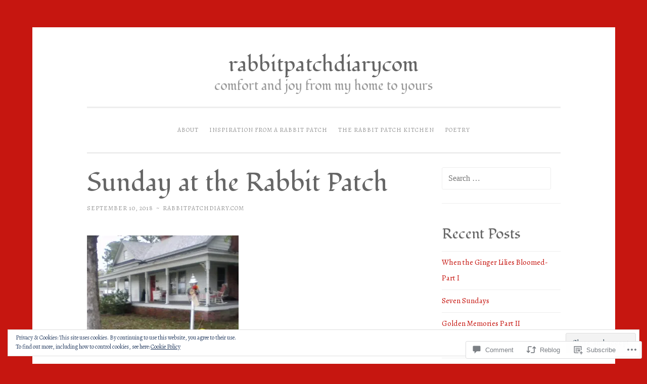

--- FILE ---
content_type: text/html; charset=UTF-8
request_url: https://rabbitpatchdiary.com/2018/09/10/sunday-at-the-rabbit-patch/
body_size: 35536
content:
<!DOCTYPE html>
<html lang="en">
<head>
<meta charset="UTF-8">
<meta name="viewport" content="width=device-width, initial-scale=1">
<title>Sunday at the Rabbit Patch | rabbitpatchdiarycom</title>
<link rel="profile" href="http://gmpg.org/xfn/11">
<link rel="pingback" href="https://rabbitpatchdiary.com/xmlrpc.php">

<script type="text/javascript">
  WebFontConfig = {"google":{"families":["Fondamento:r:latin,latin-ext","Alegreya:r,i,b,bi:latin,latin-ext"]},"api_url":"https:\/\/fonts-api.wp.com\/css"};
  (function() {
    var wf = document.createElement('script');
    wf.src = '/wp-content/plugins/custom-fonts/js/webfont.js';
    wf.type = 'text/javascript';
    wf.async = 'true';
    var s = document.getElementsByTagName('script')[0];
    s.parentNode.insertBefore(wf, s);
	})();
</script><style id="jetpack-custom-fonts-css">.wf-active body{font-family:"Alegreya",serif}.wf-active button, .wf-active input[type="button"], .wf-active input[type="reset"], .wf-active input[type="submit"]{font-family:"Alegreya",serif}.wf-active pre{font-family:"Alegreya",serif}.wf-active h1, .wf-active h2, .wf-active h3, .wf-active h4, .wf-active h5, .wf-active h6{font-family:"Fondamento",cursive;font-style:normal;font-weight:400}.wf-active h1{font-size:44.8px;font-weight:400;font-style:normal}.wf-active h2{font-size:32px;font-weight:400;font-style:normal}.wf-active #respond h3, .wf-active h3{font-size:32px;font-weight:400;font-style:normal}.wf-active h4{font-size:25.6px;font-weight:400;font-style:normal}.wf-active h5{font-size:25.6px;font-weight:400;font-style:normal}.wf-active h6{font-size:22.4px;font-weight:400;font-style:normal}.wf-active .site-title{font-size:41.6px;font-style:normal;font-weight:400}.wf-active .site-description{font-size:25.6px;font-weight:400;font-style:normal}.wf-active .entry-title{font-size:2.8em;font-style:normal;font-weight:400}.wf-active .page-title{font-size:28.8px;font-style:normal;font-weight:400}.wf-active #respond h3, .wf-active .comments-title{font-size:1.92em;font-style:normal;font-weight:400}.wf-active .widget-title{font-size:28.8px;font-weight:400;font-style:normal}@media screen and (min-width: 50em){.wf-active h1{font-size:51.2px;font-weight:400;font-style:normal}}@media screen and (min-width: 50em){.wf-active h2{font-size:44.8px;font-weight:400;font-style:normal}}@media screen and (min-width: 50em){.wf-active #respond h3, .wf-active h3{font-size:38.4px;font-weight:400;font-style:normal}}@media screen and (min-width: 50em){.wf-active h4{font-size:32px;font-weight:400;font-style:normal}}@media screen and (min-width: 50em){.wf-active .entry-title{font-size:51.2px;font-style:normal;font-weight:400}}</style>
<meta name='robots' content='max-image-preview:large' />
<meta name="google-site-verification" content="&lt;script&gt;   (function() {     var cx = 006389523917870084291:96v9sqnyqim;     var gcse = docume" />

<!-- Async WordPress.com Remote Login -->
<script id="wpcom_remote_login_js">
var wpcom_remote_login_extra_auth = '';
function wpcom_remote_login_remove_dom_node_id( element_id ) {
	var dom_node = document.getElementById( element_id );
	if ( dom_node ) { dom_node.parentNode.removeChild( dom_node ); }
}
function wpcom_remote_login_remove_dom_node_classes( class_name ) {
	var dom_nodes = document.querySelectorAll( '.' + class_name );
	for ( var i = 0; i < dom_nodes.length; i++ ) {
		dom_nodes[ i ].parentNode.removeChild( dom_nodes[ i ] );
	}
}
function wpcom_remote_login_final_cleanup() {
	wpcom_remote_login_remove_dom_node_classes( "wpcom_remote_login_msg" );
	wpcom_remote_login_remove_dom_node_id( "wpcom_remote_login_key" );
	wpcom_remote_login_remove_dom_node_id( "wpcom_remote_login_validate" );
	wpcom_remote_login_remove_dom_node_id( "wpcom_remote_login_js" );
	wpcom_remote_login_remove_dom_node_id( "wpcom_request_access_iframe" );
	wpcom_remote_login_remove_dom_node_id( "wpcom_request_access_styles" );
}

// Watch for messages back from the remote login
window.addEventListener( "message", function( e ) {
	if ( e.origin === "https://r-login.wordpress.com" ) {
		var data = {};
		try {
			data = JSON.parse( e.data );
		} catch( e ) {
			wpcom_remote_login_final_cleanup();
			return;
		}

		if ( data.msg === 'LOGIN' ) {
			// Clean up the login check iframe
			wpcom_remote_login_remove_dom_node_id( "wpcom_remote_login_key" );

			var id_regex = new RegExp( /^[0-9]+$/ );
			var token_regex = new RegExp( /^.*|.*|.*$/ );
			if (
				token_regex.test( data.token )
				&& id_regex.test( data.wpcomid )
			) {
				// We have everything we need to ask for a login
				var script = document.createElement( "script" );
				script.setAttribute( "id", "wpcom_remote_login_validate" );
				script.src = '/remote-login.php?wpcom_remote_login=validate'
					+ '&wpcomid=' + data.wpcomid
					+ '&token=' + encodeURIComponent( data.token )
					+ '&host=' + window.location.protocol
					+ '//' + window.location.hostname
					+ '&postid=23159'
					+ '&is_singular=1';
				document.body.appendChild( script );
			}

			return;
		}

		// Safari ITP, not logged in, so redirect
		if ( data.msg === 'LOGIN-REDIRECT' ) {
			window.location = 'https://wordpress.com/log-in?redirect_to=' + window.location.href;
			return;
		}

		// Safari ITP, storage access failed, remove the request
		if ( data.msg === 'LOGIN-REMOVE' ) {
			var css_zap = 'html { -webkit-transition: margin-top 1s; transition: margin-top 1s; } /* 9001 */ html { margin-top: 0 !important; } * html body { margin-top: 0 !important; } @media screen and ( max-width: 782px ) { html { margin-top: 0 !important; } * html body { margin-top: 0 !important; } }';
			var style_zap = document.createElement( 'style' );
			style_zap.type = 'text/css';
			style_zap.appendChild( document.createTextNode( css_zap ) );
			document.body.appendChild( style_zap );

			var e = document.getElementById( 'wpcom_request_access_iframe' );
			e.parentNode.removeChild( e );

			document.cookie = 'wordpress_com_login_access=denied; path=/; max-age=31536000';

			return;
		}

		// Safari ITP
		if ( data.msg === 'REQUEST_ACCESS' ) {
			console.log( 'request access: safari' );

			// Check ITP iframe enable/disable knob
			if ( wpcom_remote_login_extra_auth !== 'safari_itp_iframe' ) {
				return;
			}

			// If we are in a "private window" there is no ITP.
			var private_window = false;
			try {
				var opendb = window.openDatabase( null, null, null, null );
			} catch( e ) {
				private_window = true;
			}

			if ( private_window ) {
				console.log( 'private window' );
				return;
			}

			var iframe = document.createElement( 'iframe' );
			iframe.id = 'wpcom_request_access_iframe';
			iframe.setAttribute( 'scrolling', 'no' );
			iframe.setAttribute( 'sandbox', 'allow-storage-access-by-user-activation allow-scripts allow-same-origin allow-top-navigation-by-user-activation' );
			iframe.src = 'https://r-login.wordpress.com/remote-login.php?wpcom_remote_login=request_access&origin=' + encodeURIComponent( data.origin ) + '&wpcomid=' + encodeURIComponent( data.wpcomid );

			var css = 'html { -webkit-transition: margin-top 1s; transition: margin-top 1s; } /* 9001 */ html { margin-top: 46px !important; } * html body { margin-top: 46px !important; } @media screen and ( max-width: 660px ) { html { margin-top: 71px !important; } * html body { margin-top: 71px !important; } #wpcom_request_access_iframe { display: block; height: 71px !important; } } #wpcom_request_access_iframe { border: 0px; height: 46px; position: fixed; top: 0; left: 0; width: 100%; min-width: 100%; z-index: 99999; background: #23282d; } ';

			var style = document.createElement( 'style' );
			style.type = 'text/css';
			style.id = 'wpcom_request_access_styles';
			style.appendChild( document.createTextNode( css ) );
			document.body.appendChild( style );

			document.body.appendChild( iframe );
		}

		if ( data.msg === 'DONE' ) {
			wpcom_remote_login_final_cleanup();
		}
	}
}, false );

// Inject the remote login iframe after the page has had a chance to load
// more critical resources
window.addEventListener( "DOMContentLoaded", function( e ) {
	var iframe = document.createElement( "iframe" );
	iframe.style.display = "none";
	iframe.setAttribute( "scrolling", "no" );
	iframe.setAttribute( "id", "wpcom_remote_login_key" );
	iframe.src = "https://r-login.wordpress.com/remote-login.php"
		+ "?wpcom_remote_login=key"
		+ "&origin=aHR0cHM6Ly9yYWJiaXRwYXRjaGRpYXJ5LmNvbQ%3D%3D"
		+ "&wpcomid=107445698"
		+ "&time=" + Math.floor( Date.now() / 1000 );
	document.body.appendChild( iframe );
}, false );
</script>
<link rel='dns-prefetch' href='//s0.wp.com' />
<link rel='dns-prefetch' href='//widgets.wp.com' />
<link rel='dns-prefetch' href='//wordpress.com' />
<link rel='dns-prefetch' href='//fonts-api.wp.com' />
<link rel="alternate" type="application/rss+xml" title="rabbitpatchdiarycom &raquo; Feed" href="https://rabbitpatchdiary.com/feed/" />
<link rel="alternate" type="application/rss+xml" title="rabbitpatchdiarycom &raquo; Comments Feed" href="https://rabbitpatchdiary.com/comments/feed/" />
<link rel="alternate" type="application/rss+xml" title="rabbitpatchdiarycom &raquo; Sunday at the Rabbit&nbsp;Patch Comments Feed" href="https://rabbitpatchdiary.com/2018/09/10/sunday-at-the-rabbit-patch/feed/" />
	<script type="text/javascript">
		/* <![CDATA[ */
		function addLoadEvent(func) {
			var oldonload = window.onload;
			if (typeof window.onload != 'function') {
				window.onload = func;
			} else {
				window.onload = function () {
					oldonload();
					func();
				}
			}
		}
		/* ]]> */
	</script>
	<link crossorigin='anonymous' rel='stylesheet' id='all-css-0-1' href='/_static/??-eJx9jFEKwjAQRC9kXKqV+iOeJSRLSbPJBndD6O1tpFAQ8WfgMTMPWjGOs2JWSNUUqnPIAi34GVUA69ZyDGjINlBMhayigOhKeHYiJ/gtWFCLdXFnSMw9fKXt/MIu8aaw6Bf9U1KIeIg/1OfP9Bim2/VyH6dhXN5pUk2g&cssminify=yes' type='text/css' media='all' />
<style id='wp-emoji-styles-inline-css'>

	img.wp-smiley, img.emoji {
		display: inline !important;
		border: none !important;
		box-shadow: none !important;
		height: 1em !important;
		width: 1em !important;
		margin: 0 0.07em !important;
		vertical-align: -0.1em !important;
		background: none !important;
		padding: 0 !important;
	}
/*# sourceURL=wp-emoji-styles-inline-css */
</style>
<link crossorigin='anonymous' rel='stylesheet' id='all-css-2-1' href='/wp-content/plugins/gutenberg-core/v22.4.2/build/styles/block-library/style.min.css?m=1769608164i&cssminify=yes' type='text/css' media='all' />
<style id='wp-block-library-inline-css'>
.has-text-align-justify {
	text-align:justify;
}
.has-text-align-justify{text-align:justify;}

/*# sourceURL=wp-block-library-inline-css */
</style><style id='global-styles-inline-css'>
:root{--wp--preset--aspect-ratio--square: 1;--wp--preset--aspect-ratio--4-3: 4/3;--wp--preset--aspect-ratio--3-4: 3/4;--wp--preset--aspect-ratio--3-2: 3/2;--wp--preset--aspect-ratio--2-3: 2/3;--wp--preset--aspect-ratio--16-9: 16/9;--wp--preset--aspect-ratio--9-16: 9/16;--wp--preset--color--black: #000000;--wp--preset--color--cyan-bluish-gray: #abb8c3;--wp--preset--color--white: #ffffff;--wp--preset--color--pale-pink: #f78da7;--wp--preset--color--vivid-red: #cf2e2e;--wp--preset--color--luminous-vivid-orange: #ff6900;--wp--preset--color--luminous-vivid-amber: #fcb900;--wp--preset--color--light-green-cyan: #7bdcb5;--wp--preset--color--vivid-green-cyan: #00d084;--wp--preset--color--pale-cyan-blue: #8ed1fc;--wp--preset--color--vivid-cyan-blue: #0693e3;--wp--preset--color--vivid-purple: #9b51e0;--wp--preset--gradient--vivid-cyan-blue-to-vivid-purple: linear-gradient(135deg,rgb(6,147,227) 0%,rgb(155,81,224) 100%);--wp--preset--gradient--light-green-cyan-to-vivid-green-cyan: linear-gradient(135deg,rgb(122,220,180) 0%,rgb(0,208,130) 100%);--wp--preset--gradient--luminous-vivid-amber-to-luminous-vivid-orange: linear-gradient(135deg,rgb(252,185,0) 0%,rgb(255,105,0) 100%);--wp--preset--gradient--luminous-vivid-orange-to-vivid-red: linear-gradient(135deg,rgb(255,105,0) 0%,rgb(207,46,46) 100%);--wp--preset--gradient--very-light-gray-to-cyan-bluish-gray: linear-gradient(135deg,rgb(238,238,238) 0%,rgb(169,184,195) 100%);--wp--preset--gradient--cool-to-warm-spectrum: linear-gradient(135deg,rgb(74,234,220) 0%,rgb(151,120,209) 20%,rgb(207,42,186) 40%,rgb(238,44,130) 60%,rgb(251,105,98) 80%,rgb(254,248,76) 100%);--wp--preset--gradient--blush-light-purple: linear-gradient(135deg,rgb(255,206,236) 0%,rgb(152,150,240) 100%);--wp--preset--gradient--blush-bordeaux: linear-gradient(135deg,rgb(254,205,165) 0%,rgb(254,45,45) 50%,rgb(107,0,62) 100%);--wp--preset--gradient--luminous-dusk: linear-gradient(135deg,rgb(255,203,112) 0%,rgb(199,81,192) 50%,rgb(65,88,208) 100%);--wp--preset--gradient--pale-ocean: linear-gradient(135deg,rgb(255,245,203) 0%,rgb(182,227,212) 50%,rgb(51,167,181) 100%);--wp--preset--gradient--electric-grass: linear-gradient(135deg,rgb(202,248,128) 0%,rgb(113,206,126) 100%);--wp--preset--gradient--midnight: linear-gradient(135deg,rgb(2,3,129) 0%,rgb(40,116,252) 100%);--wp--preset--font-size--small: 13px;--wp--preset--font-size--medium: 20px;--wp--preset--font-size--large: 36px;--wp--preset--font-size--x-large: 42px;--wp--preset--font-family--albert-sans: 'Albert Sans', sans-serif;--wp--preset--font-family--alegreya: Alegreya, serif;--wp--preset--font-family--arvo: Arvo, serif;--wp--preset--font-family--bodoni-moda: 'Bodoni Moda', serif;--wp--preset--font-family--bricolage-grotesque: 'Bricolage Grotesque', sans-serif;--wp--preset--font-family--cabin: Cabin, sans-serif;--wp--preset--font-family--chivo: Chivo, sans-serif;--wp--preset--font-family--commissioner: Commissioner, sans-serif;--wp--preset--font-family--cormorant: Cormorant, serif;--wp--preset--font-family--courier-prime: 'Courier Prime', monospace;--wp--preset--font-family--crimson-pro: 'Crimson Pro', serif;--wp--preset--font-family--dm-mono: 'DM Mono', monospace;--wp--preset--font-family--dm-sans: 'DM Sans', sans-serif;--wp--preset--font-family--dm-serif-display: 'DM Serif Display', serif;--wp--preset--font-family--domine: Domine, serif;--wp--preset--font-family--eb-garamond: 'EB Garamond', serif;--wp--preset--font-family--epilogue: Epilogue, sans-serif;--wp--preset--font-family--fahkwang: Fahkwang, sans-serif;--wp--preset--font-family--figtree: Figtree, sans-serif;--wp--preset--font-family--fira-sans: 'Fira Sans', sans-serif;--wp--preset--font-family--fjalla-one: 'Fjalla One', sans-serif;--wp--preset--font-family--fraunces: Fraunces, serif;--wp--preset--font-family--gabarito: Gabarito, system-ui;--wp--preset--font-family--ibm-plex-mono: 'IBM Plex Mono', monospace;--wp--preset--font-family--ibm-plex-sans: 'IBM Plex Sans', sans-serif;--wp--preset--font-family--ibarra-real-nova: 'Ibarra Real Nova', serif;--wp--preset--font-family--instrument-serif: 'Instrument Serif', serif;--wp--preset--font-family--inter: Inter, sans-serif;--wp--preset--font-family--josefin-sans: 'Josefin Sans', sans-serif;--wp--preset--font-family--jost: Jost, sans-serif;--wp--preset--font-family--libre-baskerville: 'Libre Baskerville', serif;--wp--preset--font-family--libre-franklin: 'Libre Franklin', sans-serif;--wp--preset--font-family--literata: Literata, serif;--wp--preset--font-family--lora: Lora, serif;--wp--preset--font-family--merriweather: Merriweather, serif;--wp--preset--font-family--montserrat: Montserrat, sans-serif;--wp--preset--font-family--newsreader: Newsreader, serif;--wp--preset--font-family--noto-sans-mono: 'Noto Sans Mono', sans-serif;--wp--preset--font-family--nunito: Nunito, sans-serif;--wp--preset--font-family--open-sans: 'Open Sans', sans-serif;--wp--preset--font-family--overpass: Overpass, sans-serif;--wp--preset--font-family--pt-serif: 'PT Serif', serif;--wp--preset--font-family--petrona: Petrona, serif;--wp--preset--font-family--piazzolla: Piazzolla, serif;--wp--preset--font-family--playfair-display: 'Playfair Display', serif;--wp--preset--font-family--plus-jakarta-sans: 'Plus Jakarta Sans', sans-serif;--wp--preset--font-family--poppins: Poppins, sans-serif;--wp--preset--font-family--raleway: Raleway, sans-serif;--wp--preset--font-family--roboto: Roboto, sans-serif;--wp--preset--font-family--roboto-slab: 'Roboto Slab', serif;--wp--preset--font-family--rubik: Rubik, sans-serif;--wp--preset--font-family--rufina: Rufina, serif;--wp--preset--font-family--sora: Sora, sans-serif;--wp--preset--font-family--source-sans-3: 'Source Sans 3', sans-serif;--wp--preset--font-family--source-serif-4: 'Source Serif 4', serif;--wp--preset--font-family--space-mono: 'Space Mono', monospace;--wp--preset--font-family--syne: Syne, sans-serif;--wp--preset--font-family--texturina: Texturina, serif;--wp--preset--font-family--urbanist: Urbanist, sans-serif;--wp--preset--font-family--work-sans: 'Work Sans', sans-serif;--wp--preset--spacing--20: 0.44rem;--wp--preset--spacing--30: 0.67rem;--wp--preset--spacing--40: 1rem;--wp--preset--spacing--50: 1.5rem;--wp--preset--spacing--60: 2.25rem;--wp--preset--spacing--70: 3.38rem;--wp--preset--spacing--80: 5.06rem;--wp--preset--shadow--natural: 6px 6px 9px rgba(0, 0, 0, 0.2);--wp--preset--shadow--deep: 12px 12px 50px rgba(0, 0, 0, 0.4);--wp--preset--shadow--sharp: 6px 6px 0px rgba(0, 0, 0, 0.2);--wp--preset--shadow--outlined: 6px 6px 0px -3px rgb(255, 255, 255), 6px 6px rgb(0, 0, 0);--wp--preset--shadow--crisp: 6px 6px 0px rgb(0, 0, 0);}:where(body) { margin: 0; }:where(.is-layout-flex){gap: 0.5em;}:where(.is-layout-grid){gap: 0.5em;}body .is-layout-flex{display: flex;}.is-layout-flex{flex-wrap: wrap;align-items: center;}.is-layout-flex > :is(*, div){margin: 0;}body .is-layout-grid{display: grid;}.is-layout-grid > :is(*, div){margin: 0;}body{padding-top: 0px;padding-right: 0px;padding-bottom: 0px;padding-left: 0px;}:root :where(.wp-element-button, .wp-block-button__link){background-color: #32373c;border-width: 0;color: #fff;font-family: inherit;font-size: inherit;font-style: inherit;font-weight: inherit;letter-spacing: inherit;line-height: inherit;padding-top: calc(0.667em + 2px);padding-right: calc(1.333em + 2px);padding-bottom: calc(0.667em + 2px);padding-left: calc(1.333em + 2px);text-decoration: none;text-transform: inherit;}.has-black-color{color: var(--wp--preset--color--black) !important;}.has-cyan-bluish-gray-color{color: var(--wp--preset--color--cyan-bluish-gray) !important;}.has-white-color{color: var(--wp--preset--color--white) !important;}.has-pale-pink-color{color: var(--wp--preset--color--pale-pink) !important;}.has-vivid-red-color{color: var(--wp--preset--color--vivid-red) !important;}.has-luminous-vivid-orange-color{color: var(--wp--preset--color--luminous-vivid-orange) !important;}.has-luminous-vivid-amber-color{color: var(--wp--preset--color--luminous-vivid-amber) !important;}.has-light-green-cyan-color{color: var(--wp--preset--color--light-green-cyan) !important;}.has-vivid-green-cyan-color{color: var(--wp--preset--color--vivid-green-cyan) !important;}.has-pale-cyan-blue-color{color: var(--wp--preset--color--pale-cyan-blue) !important;}.has-vivid-cyan-blue-color{color: var(--wp--preset--color--vivid-cyan-blue) !important;}.has-vivid-purple-color{color: var(--wp--preset--color--vivid-purple) !important;}.has-black-background-color{background-color: var(--wp--preset--color--black) !important;}.has-cyan-bluish-gray-background-color{background-color: var(--wp--preset--color--cyan-bluish-gray) !important;}.has-white-background-color{background-color: var(--wp--preset--color--white) !important;}.has-pale-pink-background-color{background-color: var(--wp--preset--color--pale-pink) !important;}.has-vivid-red-background-color{background-color: var(--wp--preset--color--vivid-red) !important;}.has-luminous-vivid-orange-background-color{background-color: var(--wp--preset--color--luminous-vivid-orange) !important;}.has-luminous-vivid-amber-background-color{background-color: var(--wp--preset--color--luminous-vivid-amber) !important;}.has-light-green-cyan-background-color{background-color: var(--wp--preset--color--light-green-cyan) !important;}.has-vivid-green-cyan-background-color{background-color: var(--wp--preset--color--vivid-green-cyan) !important;}.has-pale-cyan-blue-background-color{background-color: var(--wp--preset--color--pale-cyan-blue) !important;}.has-vivid-cyan-blue-background-color{background-color: var(--wp--preset--color--vivid-cyan-blue) !important;}.has-vivid-purple-background-color{background-color: var(--wp--preset--color--vivid-purple) !important;}.has-black-border-color{border-color: var(--wp--preset--color--black) !important;}.has-cyan-bluish-gray-border-color{border-color: var(--wp--preset--color--cyan-bluish-gray) !important;}.has-white-border-color{border-color: var(--wp--preset--color--white) !important;}.has-pale-pink-border-color{border-color: var(--wp--preset--color--pale-pink) !important;}.has-vivid-red-border-color{border-color: var(--wp--preset--color--vivid-red) !important;}.has-luminous-vivid-orange-border-color{border-color: var(--wp--preset--color--luminous-vivid-orange) !important;}.has-luminous-vivid-amber-border-color{border-color: var(--wp--preset--color--luminous-vivid-amber) !important;}.has-light-green-cyan-border-color{border-color: var(--wp--preset--color--light-green-cyan) !important;}.has-vivid-green-cyan-border-color{border-color: var(--wp--preset--color--vivid-green-cyan) !important;}.has-pale-cyan-blue-border-color{border-color: var(--wp--preset--color--pale-cyan-blue) !important;}.has-vivid-cyan-blue-border-color{border-color: var(--wp--preset--color--vivid-cyan-blue) !important;}.has-vivid-purple-border-color{border-color: var(--wp--preset--color--vivid-purple) !important;}.has-vivid-cyan-blue-to-vivid-purple-gradient-background{background: var(--wp--preset--gradient--vivid-cyan-blue-to-vivid-purple) !important;}.has-light-green-cyan-to-vivid-green-cyan-gradient-background{background: var(--wp--preset--gradient--light-green-cyan-to-vivid-green-cyan) !important;}.has-luminous-vivid-amber-to-luminous-vivid-orange-gradient-background{background: var(--wp--preset--gradient--luminous-vivid-amber-to-luminous-vivid-orange) !important;}.has-luminous-vivid-orange-to-vivid-red-gradient-background{background: var(--wp--preset--gradient--luminous-vivid-orange-to-vivid-red) !important;}.has-very-light-gray-to-cyan-bluish-gray-gradient-background{background: var(--wp--preset--gradient--very-light-gray-to-cyan-bluish-gray) !important;}.has-cool-to-warm-spectrum-gradient-background{background: var(--wp--preset--gradient--cool-to-warm-spectrum) !important;}.has-blush-light-purple-gradient-background{background: var(--wp--preset--gradient--blush-light-purple) !important;}.has-blush-bordeaux-gradient-background{background: var(--wp--preset--gradient--blush-bordeaux) !important;}.has-luminous-dusk-gradient-background{background: var(--wp--preset--gradient--luminous-dusk) !important;}.has-pale-ocean-gradient-background{background: var(--wp--preset--gradient--pale-ocean) !important;}.has-electric-grass-gradient-background{background: var(--wp--preset--gradient--electric-grass) !important;}.has-midnight-gradient-background{background: var(--wp--preset--gradient--midnight) !important;}.has-small-font-size{font-size: var(--wp--preset--font-size--small) !important;}.has-medium-font-size{font-size: var(--wp--preset--font-size--medium) !important;}.has-large-font-size{font-size: var(--wp--preset--font-size--large) !important;}.has-x-large-font-size{font-size: var(--wp--preset--font-size--x-large) !important;}.has-albert-sans-font-family{font-family: var(--wp--preset--font-family--albert-sans) !important;}.has-alegreya-font-family{font-family: var(--wp--preset--font-family--alegreya) !important;}.has-arvo-font-family{font-family: var(--wp--preset--font-family--arvo) !important;}.has-bodoni-moda-font-family{font-family: var(--wp--preset--font-family--bodoni-moda) !important;}.has-bricolage-grotesque-font-family{font-family: var(--wp--preset--font-family--bricolage-grotesque) !important;}.has-cabin-font-family{font-family: var(--wp--preset--font-family--cabin) !important;}.has-chivo-font-family{font-family: var(--wp--preset--font-family--chivo) !important;}.has-commissioner-font-family{font-family: var(--wp--preset--font-family--commissioner) !important;}.has-cormorant-font-family{font-family: var(--wp--preset--font-family--cormorant) !important;}.has-courier-prime-font-family{font-family: var(--wp--preset--font-family--courier-prime) !important;}.has-crimson-pro-font-family{font-family: var(--wp--preset--font-family--crimson-pro) !important;}.has-dm-mono-font-family{font-family: var(--wp--preset--font-family--dm-mono) !important;}.has-dm-sans-font-family{font-family: var(--wp--preset--font-family--dm-sans) !important;}.has-dm-serif-display-font-family{font-family: var(--wp--preset--font-family--dm-serif-display) !important;}.has-domine-font-family{font-family: var(--wp--preset--font-family--domine) !important;}.has-eb-garamond-font-family{font-family: var(--wp--preset--font-family--eb-garamond) !important;}.has-epilogue-font-family{font-family: var(--wp--preset--font-family--epilogue) !important;}.has-fahkwang-font-family{font-family: var(--wp--preset--font-family--fahkwang) !important;}.has-figtree-font-family{font-family: var(--wp--preset--font-family--figtree) !important;}.has-fira-sans-font-family{font-family: var(--wp--preset--font-family--fira-sans) !important;}.has-fjalla-one-font-family{font-family: var(--wp--preset--font-family--fjalla-one) !important;}.has-fraunces-font-family{font-family: var(--wp--preset--font-family--fraunces) !important;}.has-gabarito-font-family{font-family: var(--wp--preset--font-family--gabarito) !important;}.has-ibm-plex-mono-font-family{font-family: var(--wp--preset--font-family--ibm-plex-mono) !important;}.has-ibm-plex-sans-font-family{font-family: var(--wp--preset--font-family--ibm-plex-sans) !important;}.has-ibarra-real-nova-font-family{font-family: var(--wp--preset--font-family--ibarra-real-nova) !important;}.has-instrument-serif-font-family{font-family: var(--wp--preset--font-family--instrument-serif) !important;}.has-inter-font-family{font-family: var(--wp--preset--font-family--inter) !important;}.has-josefin-sans-font-family{font-family: var(--wp--preset--font-family--josefin-sans) !important;}.has-jost-font-family{font-family: var(--wp--preset--font-family--jost) !important;}.has-libre-baskerville-font-family{font-family: var(--wp--preset--font-family--libre-baskerville) !important;}.has-libre-franklin-font-family{font-family: var(--wp--preset--font-family--libre-franklin) !important;}.has-literata-font-family{font-family: var(--wp--preset--font-family--literata) !important;}.has-lora-font-family{font-family: var(--wp--preset--font-family--lora) !important;}.has-merriweather-font-family{font-family: var(--wp--preset--font-family--merriweather) !important;}.has-montserrat-font-family{font-family: var(--wp--preset--font-family--montserrat) !important;}.has-newsreader-font-family{font-family: var(--wp--preset--font-family--newsreader) !important;}.has-noto-sans-mono-font-family{font-family: var(--wp--preset--font-family--noto-sans-mono) !important;}.has-nunito-font-family{font-family: var(--wp--preset--font-family--nunito) !important;}.has-open-sans-font-family{font-family: var(--wp--preset--font-family--open-sans) !important;}.has-overpass-font-family{font-family: var(--wp--preset--font-family--overpass) !important;}.has-pt-serif-font-family{font-family: var(--wp--preset--font-family--pt-serif) !important;}.has-petrona-font-family{font-family: var(--wp--preset--font-family--petrona) !important;}.has-piazzolla-font-family{font-family: var(--wp--preset--font-family--piazzolla) !important;}.has-playfair-display-font-family{font-family: var(--wp--preset--font-family--playfair-display) !important;}.has-plus-jakarta-sans-font-family{font-family: var(--wp--preset--font-family--plus-jakarta-sans) !important;}.has-poppins-font-family{font-family: var(--wp--preset--font-family--poppins) !important;}.has-raleway-font-family{font-family: var(--wp--preset--font-family--raleway) !important;}.has-roboto-font-family{font-family: var(--wp--preset--font-family--roboto) !important;}.has-roboto-slab-font-family{font-family: var(--wp--preset--font-family--roboto-slab) !important;}.has-rubik-font-family{font-family: var(--wp--preset--font-family--rubik) !important;}.has-rufina-font-family{font-family: var(--wp--preset--font-family--rufina) !important;}.has-sora-font-family{font-family: var(--wp--preset--font-family--sora) !important;}.has-source-sans-3-font-family{font-family: var(--wp--preset--font-family--source-sans-3) !important;}.has-source-serif-4-font-family{font-family: var(--wp--preset--font-family--source-serif-4) !important;}.has-space-mono-font-family{font-family: var(--wp--preset--font-family--space-mono) !important;}.has-syne-font-family{font-family: var(--wp--preset--font-family--syne) !important;}.has-texturina-font-family{font-family: var(--wp--preset--font-family--texturina) !important;}.has-urbanist-font-family{font-family: var(--wp--preset--font-family--urbanist) !important;}.has-work-sans-font-family{font-family: var(--wp--preset--font-family--work-sans) !important;}
/*# sourceURL=global-styles-inline-css */
</style>

<style id='classic-theme-styles-inline-css'>
.wp-block-button__link{background-color:#32373c;border-radius:9999px;box-shadow:none;color:#fff;font-size:1.125em;padding:calc(.667em + 2px) calc(1.333em + 2px);text-decoration:none}.wp-block-file__button{background:#32373c;color:#fff}.wp-block-accordion-heading{margin:0}.wp-block-accordion-heading__toggle{background-color:inherit!important;color:inherit!important}.wp-block-accordion-heading__toggle:not(:focus-visible){outline:none}.wp-block-accordion-heading__toggle:focus,.wp-block-accordion-heading__toggle:hover{background-color:inherit!important;border:none;box-shadow:none;color:inherit;padding:var(--wp--preset--spacing--20,1em) 0;text-decoration:none}.wp-block-accordion-heading__toggle:focus-visible{outline:auto;outline-offset:0}
/*# sourceURL=/wp-content/plugins/gutenberg-core/v22.4.2/build/styles/block-library/classic.min.css */
</style>
<link crossorigin='anonymous' rel='stylesheet' id='all-css-4-1' href='/_static/??-eJx9jskOwjAMRH+IYPblgPgUlMWClDqJYqf9fVxVXABxseSZefbAWIzPSTAJUDOlb/eYGHyuqDoVK6AJwhAt9kgaW3rmBfzGxqKMca5UZDY6KTYy8lCQ/3EdSrH+aVSaT8wGUM7pbd4GTCFXsE0yWZHovzDg6sG12AcYsDp9reLUmT/3qcyVLuvj4bRd7fbnTfcCmvdj7g==&cssminify=yes' type='text/css' media='all' />
<link rel='stylesheet' id='verbum-gutenberg-css-css' href='https://widgets.wp.com/verbum-block-editor/block-editor.css?ver=1738686361' media='all' />
<link crossorigin='anonymous' rel='stylesheet' id='all-css-6-1' href='/_static/??/wp-content/mu-plugins/comment-likes/css/comment-likes.css,/i/noticons/noticons.css,/wp-content/themes/pub/penscratch/style.css?m=1741693338j&cssminify=yes' type='text/css' media='all' />
<link rel='stylesheet' id='penscratch-fonts-css' href='https://fonts-api.wp.com/css?family=Roboto+Slab%3A300%2C400%2C700&#038;subset=latin%2Clatin-ext' media='all' />
<link crossorigin='anonymous' rel='stylesheet' id='all-css-8-1' href='/_static/??-eJx9jsEKwjAQRH/IuFQr9SJ+iqTLmqYm2ZDdUvr3puAhoHibB/OGgTUb5KSUFOJiclicTwIzabb4+jBE5gQPnxAcJSq+GvI7HlHkAM2oThRJIC8jZEqCxSpOsE+JboHMmpHjl9VcKTQGdjU6qK0G/0mO2ARGq74eb8E8g/VlV+/x1g2X8+naD10/vwE5QGLZ&cssminify=yes' type='text/css' media='all' />
<link crossorigin='anonymous' rel='stylesheet' id='print-css-9-1' href='/wp-content/mu-plugins/global-print/global-print.css?m=1465851035i&cssminify=yes' type='text/css' media='print' />
<style id='jetpack-global-styles-frontend-style-inline-css'>
:root { --font-headings: unset; --font-base: unset; --font-headings-default: -apple-system,BlinkMacSystemFont,"Segoe UI",Roboto,Oxygen-Sans,Ubuntu,Cantarell,"Helvetica Neue",sans-serif; --font-base-default: -apple-system,BlinkMacSystemFont,"Segoe UI",Roboto,Oxygen-Sans,Ubuntu,Cantarell,"Helvetica Neue",sans-serif;}
/*# sourceURL=jetpack-global-styles-frontend-style-inline-css */
</style>
<link crossorigin='anonymous' rel='stylesheet' id='all-css-12-1' href='/_static/??-eJyNjcEKwjAQRH/IuFRT6kX8FNkmS5K6yQY3Qfx7bfEiXrwM82B4A49qnJRGpUHupnIPqSgs1Cq624chi6zhO5OCRryTR++fW00l7J3qDv43XVNxoOISsmEJol/wY2uR8vs3WggsM/I6uOTzMI3Hw8lOg11eUT1JKA==&cssminify=yes' type='text/css' media='all' />
<script type="text/javascript" id="jetpack_related-posts-js-extra">
/* <![CDATA[ */
var related_posts_js_options = {"post_heading":"h4"};
//# sourceURL=jetpack_related-posts-js-extra
/* ]]> */
</script>
<script type="text/javascript" id="wpcom-actionbar-placeholder-js-extra">
/* <![CDATA[ */
var actionbardata = {"siteID":"107445698","postID":"23159","siteURL":"https://rabbitpatchdiary.com","xhrURL":"https://rabbitpatchdiary.com/wp-admin/admin-ajax.php","nonce":"5052146ce4","isLoggedIn":"","statusMessage":"","subsEmailDefault":"instantly","proxyScriptUrl":"https://s0.wp.com/wp-content/js/wpcom-proxy-request.js?m=1513050504i&amp;ver=20211021","shortlink":"https://wp.me/p7gPx8-61x","i18n":{"followedText":"New posts from this site will now appear in your \u003Ca href=\"https://wordpress.com/reader\"\u003EReader\u003C/a\u003E","foldBar":"Collapse this bar","unfoldBar":"Expand this bar","shortLinkCopied":"Shortlink copied to clipboard."}};
//# sourceURL=wpcom-actionbar-placeholder-js-extra
/* ]]> */
</script>
<script type="text/javascript" id="jetpack-mu-wpcom-settings-js-before">
/* <![CDATA[ */
var JETPACK_MU_WPCOM_SETTINGS = {"assetsUrl":"https://s0.wp.com/wp-content/mu-plugins/jetpack-mu-wpcom-plugin/moon/jetpack_vendor/automattic/jetpack-mu-wpcom/src/build/"};
//# sourceURL=jetpack-mu-wpcom-settings-js-before
/* ]]> */
</script>
<script crossorigin='anonymous' type='text/javascript'  src='/_static/??-eJxdjd0KwjAMhV/ILHNQvRIfRbq2jNY2CU236du7gYh6dfg4f7gKOKYWqGGZQfI8RVJMoYl19zdjYSa8RXI4zjF7rCHbFjwIa9Nf6kqkLukBv4bTlskNpPLj+e+NmafP7crVW6/gslUNuhddEVyGXYCYYPJSt4lruRzPxvT9aRhMegHKMEgx'></script>
<script type="text/javascript" id="rlt-proxy-js-after">
/* <![CDATA[ */
	rltInitialize( {"token":null,"iframeOrigins":["https:\/\/widgets.wp.com"]} );
//# sourceURL=rlt-proxy-js-after
/* ]]> */
</script>
<link rel="EditURI" type="application/rsd+xml" title="RSD" href="https://rabbitpatchdiarycom.wordpress.com/xmlrpc.php?rsd" />
<meta name="generator" content="WordPress.com" />
<link rel="canonical" href="https://rabbitpatchdiary.com/2018/09/10/sunday-at-the-rabbit-patch/" />
<link rel='shortlink' href='https://wp.me/p7gPx8-61x' />
<link rel="alternate" type="application/json+oembed" href="https://public-api.wordpress.com/oembed/?format=json&amp;url=https%3A%2F%2Frabbitpatchdiary.com%2F2018%2F09%2F10%2Fsunday-at-the-rabbit-patch%2F&amp;for=wpcom-auto-discovery" /><link rel="alternate" type="application/xml+oembed" href="https://public-api.wordpress.com/oembed/?format=xml&amp;url=https%3A%2F%2Frabbitpatchdiary.com%2F2018%2F09%2F10%2Fsunday-at-the-rabbit-patch%2F&amp;for=wpcom-auto-discovery" />
<!-- Jetpack Open Graph Tags -->
<meta property="og:type" content="article" />
<meta property="og:title" content="Sunday at the Rabbit Patch" />
<meta property="og:url" content="https://rabbitpatchdiary.com/2018/09/10/sunday-at-the-rabbit-patch/" />
<meta property="og:description" content="The early service on Sunday, was lovely.  A light fog hung over the territory, like a fine linen.  There was a hush and a stillness, making the countryside seem holier than usual.  The only sound w…" />
<meta property="article:published_time" content="2018-09-10T03:07:47+00:00" />
<meta property="article:modified_time" content="2018-09-10T03:07:47+00:00" />
<meta property="og:site_name" content="rabbitpatchdiarycom" />
<meta property="og:image" content="https://rabbitpatchdiary.com/wp-content/uploads/2017/11/22561144_1718545158170445_43835878_o.jpg" />
<meta property="og:image:width" content="656" />
<meta property="og:image:height" content="492" />
<meta property="og:image:alt" content="" />
<meta property="og:locale" content="en_US" />
<meta property="article:publisher" content="https://www.facebook.com/WordPresscom" />
<meta name="twitter:creator" content="@rabbitpatchdiar" />
<meta name="twitter:site" content="@rabbitpatchdiar" />
<meta name="twitter:text:title" content="Sunday at the Rabbit&nbsp;Patch" />
<meta name="twitter:image" content="https://rabbitpatchdiary.com/wp-content/uploads/2017/11/22561144_1718545158170445_43835878_o.jpg?w=640" />
<meta name="twitter:card" content="summary_large_image" />

<!-- End Jetpack Open Graph Tags -->
<link rel="shortcut icon" type="image/x-icon" href="https://s0.wp.com/i/favicon.ico?m=1713425267i" sizes="16x16 24x24 32x32 48x48" />
<link rel="icon" type="image/x-icon" href="https://s0.wp.com/i/favicon.ico?m=1713425267i" sizes="16x16 24x24 32x32 48x48" />
<link rel="apple-touch-icon" href="https://s0.wp.com/i/webclip.png?m=1713868326i" />
<link rel="search" type="application/opensearchdescription+xml" href="https://rabbitpatchdiary.com/osd.xml" title="rabbitpatchdiarycom" />
<link rel="search" type="application/opensearchdescription+xml" href="https://s1.wp.com/opensearch.xml" title="WordPress.com" />
<meta name="theme-color" content="#c61610" />
<style type="text/css">.recentcomments a{display:inline !important;padding:0 !important;margin:0 !important;}</style>		<style type="text/css">
			.recentcomments a {
				display: inline !important;
				padding: 0 !important;
				margin: 0 !important;
			}

			table.recentcommentsavatartop img.avatar, table.recentcommentsavatarend img.avatar {
				border: 0px;
				margin: 0;
			}

			table.recentcommentsavatartop a, table.recentcommentsavatarend a {
				border: 0px !important;
				background-color: transparent !important;
			}

			td.recentcommentsavatarend, td.recentcommentsavatartop {
				padding: 0px 0px 1px 0px;
				margin: 0px;
			}

			td.recentcommentstextend {
				border: none !important;
				padding: 0px 0px 2px 10px;
			}

			.rtl td.recentcommentstextend {
				padding: 0px 10px 2px 0px;
			}

			td.recentcommentstexttop {
				border: none;
				padding: 0px 0px 0px 10px;
			}

			.rtl td.recentcommentstexttop {
				padding: 0px 10px 0px 0px;
			}
		</style>
		<meta name="description" content="The early service on Sunday, was lovely.  A light fog hung over the territory, like a fine linen.  There was a hush and a stillness, making the countryside seem holier than usual.  The only sound was an occasional leaf floating to the good earth of the rabbit patch.  The pine tree was as black as&hellip;" />
<style type="text/css" id="custom-background-css">
body.custom-background { background-color: #c61610; }
</style>
			<script type="text/javascript">

			window.doNotSellCallback = function() {

				var linkElements = [
					'a[href="https://wordpress.com/?ref=footer_blog"]',
					'a[href="https://wordpress.com/?ref=footer_website"]',
					'a[href="https://wordpress.com/?ref=vertical_footer"]',
					'a[href^="https://wordpress.com/?ref=footer_segment_"]',
				].join(',');

				var dnsLink = document.createElement( 'a' );
				dnsLink.href = 'https://wordpress.com/advertising-program-optout/';
				dnsLink.classList.add( 'do-not-sell-link' );
				dnsLink.rel = 'nofollow';
				dnsLink.style.marginLeft = '0.5em';
				dnsLink.textContent = 'Do Not Sell or Share My Personal Information';

				var creditLinks = document.querySelectorAll( linkElements );

				if ( 0 === creditLinks.length ) {
					return false;
				}

				Array.prototype.forEach.call( creditLinks, function( el ) {
					el.insertAdjacentElement( 'afterend', dnsLink );
				});

				return true;
			};

		</script>
		<style type="text/css" id="custom-colors-css">.social-links ul a:hover:before { color: #FFFFFF;}
body { background-color: #c61610;}
.social-links ul a:hover:before, #infinite-handle span:hover { background-color: #c61610;}
.jetpack-recipe-title { border-color: #c61610;}
.toggled .menu-toggle, .wp_widget_tag_cloud a:hover, .tags-links a:hover { border-color: #C61610;}
button:hover, button:focus, button:active, input[type="button"]:hover, input[type="button"]:focus, input[type="button"]:active, input[type="reset"]:hover, input[type="reset"]:focus, input[type="reset"]:active, input[type="submit"]:hover, input[type="submit"]:focus, input[type="submit"]:active, #infinite-handle span:hover { border-color: #C61610;}
button:hover, button:focus, button:active, input[type="button"]:hover, input[type="button"]:focus, input[type="button"]:active, input[type="reset"]:hover, input[type="reset"]:focus, input[type="reset"]:active, input[type="submit"]:hover, input[type="submit"]:focus, input[type="submit"]:active, #infinite-handle span:hover { color: #C61610;}
a, a:visited, .site-footer a:hover, .main-navigation li:hover > a, .current_page_item a, .current-menu-item a.toggled .menu-toggle, .entry-footer a:hover, .entry-meta a:hover, .entry-title a:hover, .site-main .post-navigation .meta-nav, .site-main .paging-navigation .meta-nav, .comment-meta .comment-metadata a:hover, .required, .widget a, #wp-calendar a, .wp_widget_tag_cloud a:hover, #infinite-footer .container a:hover, #infinite-handle span, .tags-links a:hover, .current_page_item a, .current-menu-item a, .current_page_item a:visited, .current-menu-item a:visited { color: #C61610;}
</style>
<script type="text/javascript">
	window.google_analytics_uacct = "UA-52447-2";
</script>

<script type="text/javascript">
	var _gaq = _gaq || [];
	_gaq.push(['_setAccount', 'UA-52447-2']);
	_gaq.push(['_gat._anonymizeIp']);
	_gaq.push(['_setDomainName', 'none']);
	_gaq.push(['_setAllowLinker', true]);
	_gaq.push(['_initData']);
	_gaq.push(['_trackPageview']);

	(function() {
		var ga = document.createElement('script'); ga.type = 'text/javascript'; ga.async = true;
		ga.src = ('https:' == document.location.protocol ? 'https://ssl' : 'http://www') + '.google-analytics.com/ga.js';
		(document.getElementsByTagName('head')[0] || document.getElementsByTagName('body')[0]).appendChild(ga);
	})();
</script>
<link crossorigin='anonymous' rel='stylesheet' id='all-css-0-3' href='/_static/??-eJyVjkEKwkAMRS9kG2rR4kI8irTpIGknyTCZ0OtXsRXc6fJ9Ho8PS6pQpQQpwF6l6A8SgymU1OO8MbCqwJ0EYYiKs4EtlEKu0ewAvxdYR4/BAPusbiF+pH34N/i+5BRHMB8MM6VC+pS/qGaSV/nG16Y7tZfu3DbHaQXdH15M&cssminify=yes' type='text/css' media='all' />
</head>

<body class="wp-singular post-template-default single single-post postid-23159 single-format-standard custom-background wp-theme-pubpenscratch customizer-styles-applied jetpack-reblog-enabled">
<div id="page" class="hfeed site">
	<a class="skip-link screen-reader-text" href="#content">Skip to content</a>
	<header id="masthead" class="site-header" role="banner">
		<div class="site-branding">
			<a href="https://rabbitpatchdiary.com/" class="site-logo-link" rel="home" itemprop="url"></a>			<h1 class="site-title"><a href="https://rabbitpatchdiary.com/" rel="home">rabbitpatchdiarycom</a></h1>
			<h2 class="site-description">comfort and joy from my home to yours</h2>
		</div>

		<nav id="site-navigation" class="main-navigation" role="navigation">
			<button class="menu-toggle">Menu</button>
			<div class="menu-menu-1-container"><ul id="menu-menu-1" class="menu"><li id="menu-item-3093" class="menu-item menu-item-type-post_type menu-item-object-page menu-item-3093"><a href="https://rabbitpatchdiary.com/?page_id=1">About</a></li>
<li id="menu-item-3088" class="menu-item menu-item-type-taxonomy menu-item-object-category current-post-ancestor current-menu-parent current-post-parent menu-item-3088"><a href="https://rabbitpatchdiary.com/category/inspiration-from-a-rabbit-patch/">Inspiration from a rabbit patch</a></li>
<li id="menu-item-22859" class="menu-item menu-item-type-taxonomy menu-item-object-category menu-item-22859"><a href="https://rabbitpatchdiary.com/category/the-rabbit-patch-remembers/the-rabbit-patch-kitchen-the-rabbit-patch-remembers/">The Rabbit Patch Kitchen</a></li>
<li id="menu-item-22860" class="menu-item menu-item-type-taxonomy menu-item-object-category menu-item-22860"><a href="https://rabbitpatchdiary.com/category/poetry/">Poetry</a></li>
</ul></div>		</nav><!-- #site-navigation -->
	</header><!-- #masthead -->

	<div id="content" class="site-content">
		
	<div id="primary" class="content-area">
		<main id="main" class="site-main" role="main">

		
			
<article id="post-23159" class="post-23159 post type-post status-publish format-standard has-post-thumbnail hentry category-inspiration-from-a-rabbit-patch">
	<header class="entry-header">
		<h1 class="entry-title">Sunday at the Rabbit&nbsp;Patch</h1>
		<div class="entry-meta">
						<span class="posted-on"><a href="https://rabbitpatchdiary.com/2018/09/10/sunday-at-the-rabbit-patch/" rel="bookmark"><time class="entry-date published" datetime="2018-09-10T03:07:47+00:00">September 10, 2018</time></a></span><span class="byline"><span class="sep"> ~ </span><span class="author vcard"><a class="url fn n" href="https://rabbitpatchdiary.com/author/chele05/">rabbitpatchdiary.com</a></span></span>					</div><!-- .entry-meta -->
	</header><!-- .entry-header -->

	<div class="entry-content">
		<p><img data-attachment-id="22708" data-permalink="https://rabbitpatchdiary.com/2017/11/24/love-that-does-wonders/22561144_1718545158170445_43835878_o/" data-orig-file="https://rabbitpatchdiary.com/wp-content/uploads/2017/11/22561144_1718545158170445_43835878_o.jpg" data-orig-size="854,640" data-comments-opened="1" data-image-meta="{&quot;aperture&quot;:&quot;0&quot;,&quot;credit&quot;:&quot;&quot;,&quot;camera&quot;:&quot;&quot;,&quot;caption&quot;:&quot;&quot;,&quot;created_timestamp&quot;:&quot;0&quot;,&quot;copyright&quot;:&quot;&quot;,&quot;focal_length&quot;:&quot;0&quot;,&quot;iso&quot;:&quot;0&quot;,&quot;shutter_speed&quot;:&quot;0&quot;,&quot;title&quot;:&quot;&quot;,&quot;orientation&quot;:&quot;1&quot;}" data-image-title="22561144_1718545158170445_43835878_o" data-image-description="" data-image-caption="" data-medium-file="https://rabbitpatchdiary.com/wp-content/uploads/2017/11/22561144_1718545158170445_43835878_o.jpg?w=300" data-large-file="https://rabbitpatchdiary.com/wp-content/uploads/2017/11/22561144_1718545158170445_43835878_o.jpg?w=656" class="alignnone size-medium wp-image-22708" src="https://rabbitpatchdiary.com/wp-content/uploads/2017/11/22561144_1718545158170445_43835878_o.jpg?w=300&#038;h=225" alt="22561144_1718545158170445_43835878_o" width="300" height="225" srcset="https://rabbitpatchdiary.com/wp-content/uploads/2017/11/22561144_1718545158170445_43835878_o.jpg?w=600 600w, https://rabbitpatchdiary.com/wp-content/uploads/2017/11/22561144_1718545158170445_43835878_o.jpg?w=300 300w, https://rabbitpatchdiary.com/wp-content/uploads/2017/11/22561144_1718545158170445_43835878_o.jpg?w=150 150w" sizes="(max-width: 300px) 100vw, 300px" /></p>
<h4><span style="color:#000000;">The early service on Sunday, was lovely.  A light fog hung over the territory, like a fine linen.  There was a hush and a stillness, making the countryside seem holier than usual.  The only sound was an occasional leaf floating to the good earth of the rabbit patch.  The pine tree was as black as midnight, til at long last, the sun broke gently through  the mist, casting  golden ribbons of light, upon it.  To think, I almost missed it . . . </span></h4>
<h4><span style="color:#000000;">I did not sleep well, the night before.  All of my life, up until the last two years, I have slept the whole night through and could have slept anywhere, under any conditions &#8211; and said the same thing.  At first, a sleepless night was seldom.  Then the episodes became more and more frequent.  I read this malady is often due to aging.  Well, it probably is.  </span></h4>
<h4><span style="color:#000000;">Usually, I read.  The house is silent and I make great progress.  It would be a wonderful time to write, except my brain strongly prefers the morning time, for that.  With the days so miserably hot, I decided to take a walk around the rabbit patch, last night.  The night air was cool.  The moon was nowhere in sight and the stars were scant.  If I did not  know the territory like the back of my hand, it would have been  a fine opportunity to trip over a root or fall headlong into a sprawling bush &#8211; but the rabbit patch and I are old, familiar friends.  I did not think great thoughts as I walked along.   I did not question anything.  I simply wandered for a while and took note of the rabbit patch . . at the midnight hour . . in the last days of summer.  I would not have found such tranquility, had I walked at midday, for I would have noticed grass in the flower beds and untidy nooks, that need tending. . . so the darkness proved quite useful, after all.  </span></h4>
<h4><span style="color:#000000;"><img data-attachment-id="23063" data-permalink="https://rabbitpatchdiary.com/2018/07/11/tomorrow-is-another-day/63c9e0f1b2d623833e5303e96db56db9/" data-orig-file="https://rabbitpatchdiary.com/wp-content/uploads/2018/07/63c9e0f1b2d623833e5303e96db56db9.jpg" data-orig-size="376,376" data-comments-opened="1" data-image-meta="{&quot;aperture&quot;:&quot;0&quot;,&quot;credit&quot;:&quot;&quot;,&quot;camera&quot;:&quot;&quot;,&quot;caption&quot;:&quot;&quot;,&quot;created_timestamp&quot;:&quot;0&quot;,&quot;copyright&quot;:&quot;&quot;,&quot;focal_length&quot;:&quot;0&quot;,&quot;iso&quot;:&quot;0&quot;,&quot;shutter_speed&quot;:&quot;0&quot;,&quot;title&quot;:&quot;&quot;,&quot;orientation&quot;:&quot;1&quot;}" data-image-title="63c9e0f1b2d623833e5303e96db56db9" data-image-description="" data-image-caption="" data-medium-file="https://rabbitpatchdiary.com/wp-content/uploads/2018/07/63c9e0f1b2d623833e5303e96db56db9.jpg?w=300" data-large-file="https://rabbitpatchdiary.com/wp-content/uploads/2018/07/63c9e0f1b2d623833e5303e96db56db9.jpg?w=376" class=" size-thumbnail wp-image-23063 aligncenter" src="https://rabbitpatchdiary.com/wp-content/uploads/2018/07/63c9e0f1b2d623833e5303e96db56db9.jpg?w=150&#038;h=150" alt="63c9e0f1b2d623833e5303e96db56db9" width="150" height="150" srcset="https://rabbitpatchdiary.com/wp-content/uploads/2018/07/63c9e0f1b2d623833e5303e96db56db9.jpg?w=300 300w, https://rabbitpatchdiary.com/wp-content/uploads/2018/07/63c9e0f1b2d623833e5303e96db56db9.jpg?w=150 150w" sizes="(max-width: 150px) 100vw, 150px" /></span></h4>
<h4><span style="color:#000000;">Sunday dinner is cooking.  Suppers have been  quite simple this week, with me back at work and packing.  The kitchen finally smells like home today.  I hope Mama will bring me all of the details about the hurricane, as our cable is out again.  So far, the only thing that I can count on, is that bread, milk and batteries will be scarce this week.  I have never understood, why milk is in such high demand during storms, for if we lose power, it will only be good for making biscuits, when it is all over.  Of course, my main concern, is that Jenny is expecting the baby any day now.</span></h4>
<p><img data-attachment-id="23160" data-permalink="https://rabbitpatchdiary.com/2018/09/10/sunday-at-the-rabbit-patch/13d5d05e89f3dfe9441dbdda0d2c867b/" data-orig-file="https://rabbitpatchdiary.com/wp-content/uploads/2018/09/13d5d05e89f3dfe9441dbdda0d2c867b.jpg" data-orig-size="177,300" data-comments-opened="1" data-image-meta="{&quot;aperture&quot;:&quot;0&quot;,&quot;credit&quot;:&quot;&quot;,&quot;camera&quot;:&quot;&quot;,&quot;caption&quot;:&quot;&quot;,&quot;created_timestamp&quot;:&quot;0&quot;,&quot;copyright&quot;:&quot;&quot;,&quot;focal_length&quot;:&quot;0&quot;,&quot;iso&quot;:&quot;0&quot;,&quot;shutter_speed&quot;:&quot;0&quot;,&quot;title&quot;:&quot;&quot;,&quot;orientation&quot;:&quot;0&quot;}" data-image-title="13d5d05e89f3dfe9441dbdda0d2c867b" data-image-description="" data-image-caption="" data-medium-file="https://rabbitpatchdiary.com/wp-content/uploads/2018/09/13d5d05e89f3dfe9441dbdda0d2c867b.jpg?w=177" data-large-file="https://rabbitpatchdiary.com/wp-content/uploads/2018/09/13d5d05e89f3dfe9441dbdda0d2c867b.jpg?w=177" class="aligncenter size-thumbnail wp-image-23160" src="https://rabbitpatchdiary.com/wp-content/uploads/2018/09/13d5d05e89f3dfe9441dbdda0d2c867b.jpg?w=89&#038;h=150" alt="13d5d05e89f3dfe9441dbdda0d2c867b" width="89" height="150" srcset="https://rabbitpatchdiary.com/wp-content/uploads/2018/09/13d5d05e89f3dfe9441dbdda0d2c867b.jpg?w=89 89w, https://rabbitpatchdiary.com/wp-content/uploads/2018/09/13d5d05e89f3dfe9441dbdda0d2c867b.jpg 177w" sizes="(max-width: 89px) 100vw, 89px" /></p>
<h4><span style="color:#000000;">Sunday dinner was a happy affair.  Mama brought dessert and Daddy was having a good day.  Somehow a window fan  kept the kitchen cool.  As we sat around the table passing the barbecued chicken,  Mama  mentioned that she  had sent my doctor a &#8220;thank you&#8221; note for seeing me through my recent bout of sickness.   Aren&#8217;t mamas so dear?    It touched me deeply, for I felt so loved.  She knew no more  about the hurricane, than I did, but the storm and all the details that come with it, were &#8220;second fiddle&#8221; to thanking the good doctor, that cared for her child. </span></h4>
<h4><span style="color:#000000;"> I had several &#8220;business&#8221; calls to make afterwards.  Such things tax me heavily, but all turned out well.  I tell myself, there is less to do than there was. I am going through boxes like water.  I am so grateful, that I did the major decluttering a year ago, now.  I can not imagine increasing the existing task, one iota.  Thankfully, the things that render me  sentimental, are neatly stored in boxes labeled &#8220;IMPORTANT, FRAGILE AND DEAR&#8221;.   Other boxes say simply, &#8220;tablecloths&#8221;  or &#8220;blankets&#8221; -many are marked &#8220;books&#8221;. </span></h4>
<h4><span style="color:#000000;"> Of course, I have not even tackled the grounds yet.  I must take a rose, that has traveled with me from several homes.  It was a <em>mothers&#8217; day </em>gift many moons ago.  I must take some of my grandmothers&#8217; tiger lilies, and the other grandmothers&#8217; running periwinkle.  There are the floss flowers and at least one of the  ginger lilies, should come along, as they are not so easy to find.  I will leave the magic lily, so the new owner will have a surprise in July, when the pale pink flowers spring up over night, without fore warning.</span></h4>
<h4><span style="color:#000000;">Kyle and I started the planning for the hurricane, in the early evening.  We checked flashlights and lamp oil.  We planned menus that could be accomplished on the grill.  We will store water and hope for the best.  I will say extra prayers for the old warriors of the rabbit patch, the oaks, sycamores and pines.</span></h4>
<h4><span style="color:#000000;">We are not strangers to the &#8220;dire straits&#8221; of a hurricane.  Once we went without power for two weeks.  At such times, the Farm Life community unites.  The fire dept. checks on every household early in the game.  The farmers are out with tractors and chainsaws, clearing downed trees.  You needn&#8217;t summon your neighbor for help, for they are already there.  This is always the case.  I remember working in the yard, during the last storm.  It was so hot and without power, a cool drink had been impossible for days.  My dear neighbor Susan (who also mows the grass) had managed to get ice,  She surprised me with a  cold coke and oh, the difference it made in my day. </span></h4>
<h4><span style="color:#000000;"> Clothes were put in soak in the morning, washed and rinsed and wrung out by hand.  It took them all day to dry.  A water hose sprawled across the yard and hung in a secluded corner in the <em>Quiet Garden.  </em>This is where we bathed.</span></h4>
<h4><span style="color:#000000;">Christian and I played music with guitar and violin in the evenings on the porch and the neighbors listened.  It was an awful time in some ways, but still we found the &#8220;silver linings&#8221; behind the clouds.  With all that being said, I so hope that hurricane has a change of heart, and stays out to sea. . . and I especially hope Jenny does not have the baby in the midst of the storm.</span></h4>
<p><img data-attachment-id="23161" data-permalink="https://rabbitpatchdiary.com/2018/09/10/sunday-at-the-rabbit-patch/3521a304dac48bfbd0fc241c1dd1e292-2/" data-orig-file="https://rabbitpatchdiary.com/wp-content/uploads/2018/09/3521a304dac48bfbd0fc241c1dd1e292.jpg" data-orig-size="500,647" data-comments-opened="1" data-image-meta="{&quot;aperture&quot;:&quot;0&quot;,&quot;credit&quot;:&quot;&quot;,&quot;camera&quot;:&quot;&quot;,&quot;caption&quot;:&quot;&quot;,&quot;created_timestamp&quot;:&quot;0&quot;,&quot;copyright&quot;:&quot;&quot;,&quot;focal_length&quot;:&quot;0&quot;,&quot;iso&quot;:&quot;0&quot;,&quot;shutter_speed&quot;:&quot;0&quot;,&quot;title&quot;:&quot;&quot;,&quot;orientation&quot;:&quot;0&quot;}" data-image-title="3521a304dac48bfbd0fc241c1dd1e292" data-image-description="" data-image-caption="" data-medium-file="https://rabbitpatchdiary.com/wp-content/uploads/2018/09/3521a304dac48bfbd0fc241c1dd1e292.jpg?w=232" data-large-file="https://rabbitpatchdiary.com/wp-content/uploads/2018/09/3521a304dac48bfbd0fc241c1dd1e292.jpg?w=500" loading="lazy" class=" size-medium wp-image-23161 aligncenter" src="https://rabbitpatchdiary.com/wp-content/uploads/2018/09/3521a304dac48bfbd0fc241c1dd1e292.jpg?w=232&#038;h=300" alt="3521a304dac48bfbd0fc241c1dd1e292" width="232" height="300" srcset="https://rabbitpatchdiary.com/wp-content/uploads/2018/09/3521a304dac48bfbd0fc241c1dd1e292.jpg?w=464 464w, https://rabbitpatchdiary.com/wp-content/uploads/2018/09/3521a304dac48bfbd0fc241c1dd1e292.jpg?w=232 232w, https://rabbitpatchdiary.com/wp-content/uploads/2018/09/3521a304dac48bfbd0fc241c1dd1e292.jpg?w=116 116w" sizes="(max-width: 232px) 100vw, 232px" /></p>
<p>&nbsp;</p>
<p>&nbsp;</p>
<p>&nbsp;</p>
<div id="atatags-370373-697b937184d1e">
		<script type="text/javascript">
			__ATA = window.__ATA || {};
			__ATA.cmd = window.__ATA.cmd || [];
			__ATA.cmd.push(function() {
				__ATA.initVideoSlot('atatags-370373-697b937184d1e', {
					sectionId: '370373',
					format: 'inread'
				});
			});
		</script>
	</div><div id="jp-post-flair" class="sharedaddy sd-rating-enabled sd-like-enabled sd-sharing-enabled"><div class="sharedaddy sd-sharing-enabled"><div class="robots-nocontent sd-block sd-social sd-social-icon-text sd-sharing"><h3 class="sd-title">Share this:</h3><div class="sd-content"><ul><li class="share-twitter"><a rel="nofollow noopener noreferrer"
				data-shared="sharing-twitter-23159"
				class="share-twitter sd-button share-icon"
				href="https://rabbitpatchdiary.com/2018/09/10/sunday-at-the-rabbit-patch/?share=twitter"
				target="_blank"
				aria-labelledby="sharing-twitter-23159"
				>
				<span id="sharing-twitter-23159" hidden>Share on X (Opens in new window)</span>
				<span>X</span>
			</a></li><li class="share-tumblr"><a rel="nofollow noopener noreferrer"
				data-shared="sharing-tumblr-23159"
				class="share-tumblr sd-button share-icon"
				href="https://rabbitpatchdiary.com/2018/09/10/sunday-at-the-rabbit-patch/?share=tumblr"
				target="_blank"
				aria-labelledby="sharing-tumblr-23159"
				>
				<span id="sharing-tumblr-23159" hidden>Share on Tumblr (Opens in new window)</span>
				<span>Tumblr</span>
			</a></li><li class="share-facebook"><a rel="nofollow noopener noreferrer"
				data-shared="sharing-facebook-23159"
				class="share-facebook sd-button share-icon"
				href="https://rabbitpatchdiary.com/2018/09/10/sunday-at-the-rabbit-patch/?share=facebook"
				target="_blank"
				aria-labelledby="sharing-facebook-23159"
				>
				<span id="sharing-facebook-23159" hidden>Share on Facebook (Opens in new window)</span>
				<span>Facebook</span>
			</a></li><li class="share-linkedin"><a rel="nofollow noopener noreferrer"
				data-shared="sharing-linkedin-23159"
				class="share-linkedin sd-button share-icon"
				href="https://rabbitpatchdiary.com/2018/09/10/sunday-at-the-rabbit-patch/?share=linkedin"
				target="_blank"
				aria-labelledby="sharing-linkedin-23159"
				>
				<span id="sharing-linkedin-23159" hidden>Share on LinkedIn (Opens in new window)</span>
				<span>LinkedIn</span>
			</a></li><li class="share-pinterest"><a rel="nofollow noopener noreferrer"
				data-shared="sharing-pinterest-23159"
				class="share-pinterest sd-button share-icon"
				href="https://rabbitpatchdiary.com/2018/09/10/sunday-at-the-rabbit-patch/?share=pinterest"
				target="_blank"
				aria-labelledby="sharing-pinterest-23159"
				>
				<span id="sharing-pinterest-23159" hidden>Share on Pinterest (Opens in new window)</span>
				<span>Pinterest</span>
			</a></li><li class="share-print"><a rel="nofollow noopener noreferrer"
				data-shared="sharing-print-23159"
				class="share-print sd-button share-icon"
				href="https://rabbitpatchdiary.com/2018/09/10/sunday-at-the-rabbit-patch/#print?share=print"
				target="_blank"
				aria-labelledby="sharing-print-23159"
				>
				<span id="sharing-print-23159" hidden>Print (Opens in new window)</span>
				<span>Print</span>
			</a></li><li class="share-end"></li></ul></div></div></div><div class='sharedaddy sd-block sd-like jetpack-likes-widget-wrapper jetpack-likes-widget-unloaded' id='like-post-wrapper-107445698-23159-697b93718563d' data-src='//widgets.wp.com/likes/index.html?ver=20260129#blog_id=107445698&amp;post_id=23159&amp;origin=rabbitpatchdiarycom.wordpress.com&amp;obj_id=107445698-23159-697b93718563d&amp;domain=rabbitpatchdiary.com' data-name='like-post-frame-107445698-23159-697b93718563d' data-title='Like or Reblog'><div class='likes-widget-placeholder post-likes-widget-placeholder' style='height: 55px;'><span class='button'><span>Like</span></span> <span class='loading'>Loading...</span></div><span class='sd-text-color'></span><a class='sd-link-color'></a></div>
<div id='jp-relatedposts' class='jp-relatedposts' >
	
</div></div>			</div><!-- .entry-content -->

	<footer class="entry-footer">
				<span class="cat-links">
			Posted in <a href="https://rabbitpatchdiary.com/category/inspiration-from-a-rabbit-patch/" rel="category tag">Inspiration from a rabbit patch</a>		</span>
					</footer><!-- .entry-footer -->
</article><!-- #post-## -->

				<nav class="navigation post-navigation" role="navigation">
		<h1 class="screen-reader-text">Post navigation</h1>
		<div class="nav-links">
			<div class="nav-previous"><a href="https://rabbitpatchdiary.com/2018/09/08/biding-time/" rel="prev"><span class="meta-nav">&lt; Previous</span> Biding Time</a></div><div class="nav-next"><a href="https://rabbitpatchdiary.com/2018/09/11/a-child-is-born/" rel="next"><span class="meta-nav">Next &gt;</span> A Child is&nbsp;Born!</a></div>		</div><!-- .nav-links -->
	</nav><!-- .navigation -->
	
			
<div id="comments" class="comments-area">

	
			<h2 class="comments-title">
			11 thoughts on &ldquo;<span>Sunday at the Rabbit&nbsp;Patch</span>&rdquo;		</h2>

		
		<ol class="comment-list">
					<li id="comment-32383" class="comment byuser comment-author-uma197 even thread-even depth-1">
			<article id="div-comment-32383" class="comment-body">
				<footer class="comment-meta">
					<div class="comment-author vcard">
						<img referrerpolicy="no-referrer" alt='uma197&#039;s avatar' src='https://0.gravatar.com/avatar/901302cf44f7366a2f5e3520c9e8eaaa293bdd4752f38e571c46a03cba1e392c?s=60&#038;d=identicon&#038;r=G' srcset='https://0.gravatar.com/avatar/901302cf44f7366a2f5e3520c9e8eaaa293bdd4752f38e571c46a03cba1e392c?s=60&#038;d=identicon&#038;r=G 1x, https://0.gravatar.com/avatar/901302cf44f7366a2f5e3520c9e8eaaa293bdd4752f38e571c46a03cba1e392c?s=90&#038;d=identicon&#038;r=G 1.5x, https://0.gravatar.com/avatar/901302cf44f7366a2f5e3520c9e8eaaa293bdd4752f38e571c46a03cba1e392c?s=120&#038;d=identicon&#038;r=G 2x, https://0.gravatar.com/avatar/901302cf44f7366a2f5e3520c9e8eaaa293bdd4752f38e571c46a03cba1e392c?s=180&#038;d=identicon&#038;r=G 3x, https://0.gravatar.com/avatar/901302cf44f7366a2f5e3520c9e8eaaa293bdd4752f38e571c46a03cba1e392c?s=240&#038;d=identicon&#038;r=G 4x' class='avatar avatar-60' height='60' width='60' loading='lazy' decoding='async' />						<b class="fn"><a href="http://uma197.wordpress.com" class="url" rel="ugc external nofollow">uma197</a></b> <span class="says">says:</span>					</div><!-- .comment-author -->

					<div class="comment-metadata">
						<a href="https://rabbitpatchdiary.com/2018/09/10/sunday-at-the-rabbit-patch/#comment-32383"><time datetime="2018-09-10T06:25:43+00:00">September 10, 2018 at 6:25 am</time></a>					</div><!-- .comment-metadata -->

									</footer><!-- .comment-meta -->

				<div class="comment-content">
					<p>I so missed reading your blogs.  I have to slowly start reading them all.  It really takes me to a calmer place.  I am sorry you have to weather the hurricane and your ill health.  I will be saying a prayer for your safety and your good health.</p>
<p id="comment-like-32383" data-liked=comment-not-liked class="comment-likes comment-not-liked"><a href="https://rabbitpatchdiary.com/2018/09/10/sunday-at-the-rabbit-patch/?like_comment=32383&#038;_wpnonce=d693b16199" class="comment-like-link needs-login" rel="nofollow" data-blog="107445698"><span>Like</span></a><span id="comment-like-count-32383" class="comment-like-feedback">Like</span></p>
				</div><!-- .comment-content -->

				<div class="reply"><a rel="nofollow" class="comment-reply-link" href="https://rabbitpatchdiary.com/2018/09/10/sunday-at-the-rabbit-patch/?replytocom=32383#respond" data-commentid="32383" data-postid="23159" data-belowelement="div-comment-32383" data-respondelement="respond" data-replyto="Reply to uma197" aria-label="Reply to uma197">Reply</a></div>			</article><!-- .comment-body -->
		</li><!-- #comment-## -->
		<li id="comment-32388" class="comment byuser comment-author-bcparkison odd alt thread-odd thread-alt depth-1">
			<article id="div-comment-32388" class="comment-body">
				<footer class="comment-meta">
					<div class="comment-author vcard">
						<img referrerpolicy="no-referrer" alt='bcparkison&#039;s avatar' src='https://2.gravatar.com/avatar/bba87ac7729958a37e93d8f1a81ab2ee3ec72ff8a85ac9aa0d4b1340c5f0ee4c?s=60&#038;d=identicon&#038;r=G' srcset='https://2.gravatar.com/avatar/bba87ac7729958a37e93d8f1a81ab2ee3ec72ff8a85ac9aa0d4b1340c5f0ee4c?s=60&#038;d=identicon&#038;r=G 1x, https://2.gravatar.com/avatar/bba87ac7729958a37e93d8f1a81ab2ee3ec72ff8a85ac9aa0d4b1340c5f0ee4c?s=90&#038;d=identicon&#038;r=G 1.5x, https://2.gravatar.com/avatar/bba87ac7729958a37e93d8f1a81ab2ee3ec72ff8a85ac9aa0d4b1340c5f0ee4c?s=120&#038;d=identicon&#038;r=G 2x, https://2.gravatar.com/avatar/bba87ac7729958a37e93d8f1a81ab2ee3ec72ff8a85ac9aa0d4b1340c5f0ee4c?s=180&#038;d=identicon&#038;r=G 3x, https://2.gravatar.com/avatar/bba87ac7729958a37e93d8f1a81ab2ee3ec72ff8a85ac9aa0d4b1340c5f0ee4c?s=240&#038;d=identicon&#038;r=G 4x' class='avatar avatar-60' height='60' width='60' loading='lazy' decoding='async' />						<b class="fn"><a href="http://moreinkpleaseblog.wordpress.com" class="url" rel="ugc external nofollow">bcparkison</a></b> <span class="says">says:</span>					</div><!-- .comment-author -->

					<div class="comment-metadata">
						<a href="https://rabbitpatchdiary.com/2018/09/10/sunday-at-the-rabbit-patch/#comment-32388"><time datetime="2018-09-10T07:30:59+00:00">September 10, 2018 at 7:30 am</time></a>					</div><!-- .comment-metadata -->

									</footer><!-- .comment-meta -->

				<div class="comment-content">
					<p>It ia too early on Monday morning and tthe storm is several days away but you are in my prayers.</p>
<p id="comment-like-32388" data-liked=comment-not-liked class="comment-likes comment-not-liked"><a href="https://rabbitpatchdiary.com/2018/09/10/sunday-at-the-rabbit-patch/?like_comment=32388&#038;_wpnonce=f784304de2" class="comment-like-link needs-login" rel="nofollow" data-blog="107445698"><span>Like</span></a><span id="comment-like-count-32388" class="comment-like-feedback">Like</span></p>
				</div><!-- .comment-content -->

				<div class="reply"><a rel="nofollow" class="comment-reply-link" href="https://rabbitpatchdiary.com/2018/09/10/sunday-at-the-rabbit-patch/?replytocom=32388#respond" data-commentid="32388" data-postid="23159" data-belowelement="div-comment-32388" data-respondelement="respond" data-replyto="Reply to bcparkison" aria-label="Reply to bcparkison">Reply</a></div>			</article><!-- .comment-body -->
		</li><!-- #comment-## -->
		<li id="comment-32389" class="comment byuser comment-author-watchingthedaisies even thread-even depth-1">
			<article id="div-comment-32389" class="comment-body">
				<footer class="comment-meta">
					<div class="comment-author vcard">
						<img referrerpolicy="no-referrer" alt='watchingthedaisies&#039;s avatar' src='https://0.gravatar.com/avatar/3dde1739050ee121d7f841eb0a134189495a38acec9213b41e3556e4ea5aaeff?s=60&#038;d=identicon&#038;r=G' srcset='https://0.gravatar.com/avatar/3dde1739050ee121d7f841eb0a134189495a38acec9213b41e3556e4ea5aaeff?s=60&#038;d=identicon&#038;r=G 1x, https://0.gravatar.com/avatar/3dde1739050ee121d7f841eb0a134189495a38acec9213b41e3556e4ea5aaeff?s=90&#038;d=identicon&#038;r=G 1.5x, https://0.gravatar.com/avatar/3dde1739050ee121d7f841eb0a134189495a38acec9213b41e3556e4ea5aaeff?s=120&#038;d=identicon&#038;r=G 2x, https://0.gravatar.com/avatar/3dde1739050ee121d7f841eb0a134189495a38acec9213b41e3556e4ea5aaeff?s=180&#038;d=identicon&#038;r=G 3x, https://0.gravatar.com/avatar/3dde1739050ee121d7f841eb0a134189495a38acec9213b41e3556e4ea5aaeff?s=240&#038;d=identicon&#038;r=G 4x' class='avatar avatar-60' height='60' width='60' loading='lazy' decoding='async' />						<b class="fn"><a href="http://watchingthedaisies.wordpress.com" class="url" rel="ugc external nofollow">watchingthedaisies</a></b> <span class="says">says:</span>					</div><!-- .comment-author -->

					<div class="comment-metadata">
						<a href="https://rabbitpatchdiary.com/2018/09/10/sunday-at-the-rabbit-patch/#comment-32389"><time datetime="2018-09-10T12:52:59+00:00">September 10, 2018 at 12:52 pm</time></a>					</div><!-- .comment-metadata -->

									</footer><!-- .comment-meta -->

				<div class="comment-content">
					<p>I so hope you all stay safe and well and Jenny&#8217;s baby arrives healthy and happy.</p>
<p id="comment-like-32389" data-liked=comment-not-liked class="comment-likes comment-not-liked"><a href="https://rabbitpatchdiary.com/2018/09/10/sunday-at-the-rabbit-patch/?like_comment=32389&#038;_wpnonce=b5a9edd621" class="comment-like-link needs-login" rel="nofollow" data-blog="107445698"><span>Like</span></a><span id="comment-like-count-32389" class="comment-like-feedback">Like</span></p>
				</div><!-- .comment-content -->

				<div class="reply"><a rel="nofollow" class="comment-reply-link" href="https://rabbitpatchdiary.com/2018/09/10/sunday-at-the-rabbit-patch/?replytocom=32389#respond" data-commentid="32389" data-postid="23159" data-belowelement="div-comment-32389" data-respondelement="respond" data-replyto="Reply to watchingthedaisies" aria-label="Reply to watchingthedaisies">Reply</a></div>			</article><!-- .comment-body -->
		</li><!-- #comment-## -->
		<li id="comment-32391" class="comment byuser comment-author-artistpath odd alt thread-odd thread-alt depth-1">
			<article id="div-comment-32391" class="comment-body">
				<footer class="comment-meta">
					<div class="comment-author vcard">
						<img referrerpolicy="no-referrer" alt='artistpath&#039;s avatar' src='https://1.gravatar.com/avatar/4b28a90a17d1641ba451e6247e1fc7f8bdec890469338a9465684b2fc9286d8f?s=60&#038;d=identicon&#038;r=G' srcset='https://1.gravatar.com/avatar/4b28a90a17d1641ba451e6247e1fc7f8bdec890469338a9465684b2fc9286d8f?s=60&#038;d=identicon&#038;r=G 1x, https://1.gravatar.com/avatar/4b28a90a17d1641ba451e6247e1fc7f8bdec890469338a9465684b2fc9286d8f?s=90&#038;d=identicon&#038;r=G 1.5x, https://1.gravatar.com/avatar/4b28a90a17d1641ba451e6247e1fc7f8bdec890469338a9465684b2fc9286d8f?s=120&#038;d=identicon&#038;r=G 2x, https://1.gravatar.com/avatar/4b28a90a17d1641ba451e6247e1fc7f8bdec890469338a9465684b2fc9286d8f?s=180&#038;d=identicon&#038;r=G 3x, https://1.gravatar.com/avatar/4b28a90a17d1641ba451e6247e1fc7f8bdec890469338a9465684b2fc9286d8f?s=240&#038;d=identicon&#038;r=G 4x' class='avatar avatar-60' height='60' width='60' loading='lazy' decoding='async' />						<b class="fn">Sue</b> <span class="says">says:</span>					</div><!-- .comment-author -->

					<div class="comment-metadata">
						<a href="https://rabbitpatchdiary.com/2018/09/10/sunday-at-the-rabbit-patch/#comment-32391"><time datetime="2018-09-10T13:44:07+00:00">September 10, 2018 at 1:44 pm</time></a>					</div><!-- .comment-metadata -->

									</footer><!-- .comment-meta -->

				<div class="comment-content">
					<p>Keeping you in my prayers that the hurricane weakens. Be safe my friend 🙏🏻❤️😊</p>
<p id="comment-like-32391" data-liked=comment-not-liked class="comment-likes comment-not-liked"><a href="https://rabbitpatchdiary.com/2018/09/10/sunday-at-the-rabbit-patch/?like_comment=32391&#038;_wpnonce=b0d761690d" class="comment-like-link needs-login" rel="nofollow" data-blog="107445698"><span>Like</span></a><span id="comment-like-count-32391" class="comment-like-feedback">Like</span></p>
				</div><!-- .comment-content -->

				<div class="reply"><a rel="nofollow" class="comment-reply-link" href="https://rabbitpatchdiary.com/2018/09/10/sunday-at-the-rabbit-patch/?replytocom=32391#respond" data-commentid="32391" data-postid="23159" data-belowelement="div-comment-32391" data-respondelement="respond" data-replyto="Reply to Sue" aria-label="Reply to Sue">Reply</a></div>			</article><!-- .comment-body -->
		</li><!-- #comment-## -->
		<li id="comment-32392" class="comment byuser comment-author-lauriegraves even thread-even depth-1">
			<article id="div-comment-32392" class="comment-body">
				<footer class="comment-meta">
					<div class="comment-author vcard">
						<img referrerpolicy="no-referrer" alt='Laurie Graves&#039;s avatar' src='https://1.gravatar.com/avatar/a08fdf1c2b7247d2ea51bee14dfe66ca7fe7f981e8dc05420157dd490c4bcd5e?s=60&#038;d=identicon&#038;r=G' srcset='https://1.gravatar.com/avatar/a08fdf1c2b7247d2ea51bee14dfe66ca7fe7f981e8dc05420157dd490c4bcd5e?s=60&#038;d=identicon&#038;r=G 1x, https://1.gravatar.com/avatar/a08fdf1c2b7247d2ea51bee14dfe66ca7fe7f981e8dc05420157dd490c4bcd5e?s=90&#038;d=identicon&#038;r=G 1.5x, https://1.gravatar.com/avatar/a08fdf1c2b7247d2ea51bee14dfe66ca7fe7f981e8dc05420157dd490c4bcd5e?s=120&#038;d=identicon&#038;r=G 2x, https://1.gravatar.com/avatar/a08fdf1c2b7247d2ea51bee14dfe66ca7fe7f981e8dc05420157dd490c4bcd5e?s=180&#038;d=identicon&#038;r=G 3x, https://1.gravatar.com/avatar/a08fdf1c2b7247d2ea51bee14dfe66ca7fe7f981e8dc05420157dd490c4bcd5e?s=240&#038;d=identicon&#038;r=G 4x' class='avatar avatar-60' height='60' width='60' loading='lazy' decoding='async' />						<b class="fn"><a href="https://hinterlands.me/" class="url" rel="ugc external nofollow">Laurie Graves</a></b> <span class="says">says:</span>					</div><!-- .comment-author -->

					<div class="comment-metadata">
						<a href="https://rabbitpatchdiary.com/2018/09/10/sunday-at-the-rabbit-patch/#comment-32392"><time datetime="2018-09-10T13:53:03+00:00">September 10, 2018 at 1:53 pm</time></a>					</div><!-- .comment-metadata -->

									</footer><!-- .comment-meta -->

				<div class="comment-content">
					<p>Oh, best, best, best to you, Jenny, and baby! We have children in North Carolina so our thoughts are really turned to the south.</p>
<p id="comment-like-32392" data-liked=comment-not-liked class="comment-likes comment-not-liked"><a href="https://rabbitpatchdiary.com/2018/09/10/sunday-at-the-rabbit-patch/?like_comment=32392&#038;_wpnonce=5531160c4d" class="comment-like-link needs-login" rel="nofollow" data-blog="107445698"><span>Like</span></a><span id="comment-like-count-32392" class="comment-like-feedback">Like</span></p>
				</div><!-- .comment-content -->

				<div class="reply"><a rel="nofollow" class="comment-reply-link" href="https://rabbitpatchdiary.com/2018/09/10/sunday-at-the-rabbit-patch/?replytocom=32392#respond" data-commentid="32392" data-postid="23159" data-belowelement="div-comment-32392" data-respondelement="respond" data-replyto="Reply to Laurie Graves" aria-label="Reply to Laurie Graves">Reply</a></div>			</article><!-- .comment-body -->
		</li><!-- #comment-## -->
		<li id="comment-32393" class="comment byuser comment-author-muddlingthroughmymiddleage odd alt thread-odd thread-alt depth-1">
			<article id="div-comment-32393" class="comment-body">
				<footer class="comment-meta">
					<div class="comment-author vcard">
						<img referrerpolicy="no-referrer" alt='Ann Coleman&#039;s avatar' src='https://1.gravatar.com/avatar/1f530edee63a1bb865ab7802f89d2d3a3ca0829a1479cdf32e1b1eebbd050803?s=60&#038;d=identicon&#038;r=G' srcset='https://1.gravatar.com/avatar/1f530edee63a1bb865ab7802f89d2d3a3ca0829a1479cdf32e1b1eebbd050803?s=60&#038;d=identicon&#038;r=G 1x, https://1.gravatar.com/avatar/1f530edee63a1bb865ab7802f89d2d3a3ca0829a1479cdf32e1b1eebbd050803?s=90&#038;d=identicon&#038;r=G 1.5x, https://1.gravatar.com/avatar/1f530edee63a1bb865ab7802f89d2d3a3ca0829a1479cdf32e1b1eebbd050803?s=120&#038;d=identicon&#038;r=G 2x, https://1.gravatar.com/avatar/1f530edee63a1bb865ab7802f89d2d3a3ca0829a1479cdf32e1b1eebbd050803?s=180&#038;d=identicon&#038;r=G 3x, https://1.gravatar.com/avatar/1f530edee63a1bb865ab7802f89d2d3a3ca0829a1479cdf32e1b1eebbd050803?s=240&#038;d=identicon&#038;r=G 4x' class='avatar avatar-60' height='60' width='60' loading='lazy' decoding='async' />						<b class="fn"><a href="http://muddlingthroughmymiddleage.wordpress.com" class="url" rel="ugc external nofollow">Ann Coleman</a></b> <span class="says">says:</span>					</div><!-- .comment-author -->

					<div class="comment-metadata">
						<a href="https://rabbitpatchdiary.com/2018/09/10/sunday-at-the-rabbit-patch/#comment-32393"><time datetime="2018-09-10T18:55:09+00:00">September 10, 2018 at 6:55 pm</time></a>					</div><!-- .comment-metadata -->

									</footer><!-- .comment-meta -->

				<div class="comment-content">
					<p>Sounds as if you are prepared as best you can be, but I&#8217;m still hoping the hurricane either fizzles out or misses you altogether.  Take care, my friend!</p>
<p id="comment-like-32393" data-liked=comment-not-liked class="comment-likes comment-not-liked"><a href="https://rabbitpatchdiary.com/2018/09/10/sunday-at-the-rabbit-patch/?like_comment=32393&#038;_wpnonce=66e5afa788" class="comment-like-link needs-login" rel="nofollow" data-blog="107445698"><span>Like</span></a><span id="comment-like-count-32393" class="comment-like-feedback">Like</span></p>
				</div><!-- .comment-content -->

				<div class="reply"><a rel="nofollow" class="comment-reply-link" href="https://rabbitpatchdiary.com/2018/09/10/sunday-at-the-rabbit-patch/?replytocom=32393#respond" data-commentid="32393" data-postid="23159" data-belowelement="div-comment-32393" data-respondelement="respond" data-replyto="Reply to Ann Coleman" aria-label="Reply to Ann Coleman">Reply</a></div>			</article><!-- .comment-body -->
		</li><!-- #comment-## -->
		<li id="comment-32396" class="comment byuser comment-author-amehrling even thread-even depth-1">
			<article id="div-comment-32396" class="comment-body">
				<footer class="comment-meta">
					<div class="comment-author vcard">
						<img referrerpolicy="no-referrer" alt='Anne Mehrling&#039;s avatar' src='https://2.gravatar.com/avatar/e17e57010e8e99ec5816eefe3cfc0dbcdc5c36da9bb951951572bd292c6d6238?s=60&#038;d=identicon&#038;r=G' srcset='https://2.gravatar.com/avatar/e17e57010e8e99ec5816eefe3cfc0dbcdc5c36da9bb951951572bd292c6d6238?s=60&#038;d=identicon&#038;r=G 1x, https://2.gravatar.com/avatar/e17e57010e8e99ec5816eefe3cfc0dbcdc5c36da9bb951951572bd292c6d6238?s=90&#038;d=identicon&#038;r=G 1.5x, https://2.gravatar.com/avatar/e17e57010e8e99ec5816eefe3cfc0dbcdc5c36da9bb951951572bd292c6d6238?s=120&#038;d=identicon&#038;r=G 2x, https://2.gravatar.com/avatar/e17e57010e8e99ec5816eefe3cfc0dbcdc5c36da9bb951951572bd292c6d6238?s=180&#038;d=identicon&#038;r=G 3x, https://2.gravatar.com/avatar/e17e57010e8e99ec5816eefe3cfc0dbcdc5c36da9bb951951572bd292c6d6238?s=240&#038;d=identicon&#038;r=G 4x' class='avatar avatar-60' height='60' width='60' loading='lazy' decoding='async' />						<b class="fn"><a href="http://amehrling.com" class="url" rel="ugc external nofollow">Anne Mehrling</a></b> <span class="says">says:</span>					</div><!-- .comment-author -->

					<div class="comment-metadata">
						<a href="https://rabbitpatchdiary.com/2018/09/10/sunday-at-the-rabbit-patch/#comment-32396"><time datetime="2018-09-11T01:41:47+00:00">September 11, 2018 at 1:41 am</time></a>					</div><!-- .comment-metadata -->

									</footer><!-- .comment-meta -->

				<div class="comment-content">
					<p>We are watching the hurricane, too, although we should have only rain.  It&#8217;s possible that two households would come here for shelter from the SC coast.  If they come, we&#8217;ll have a grand house party.  I&#8217;m praying that Jenny&#8217;s baby will come at a good time for all.</p>
<p id="comment-like-32396" data-liked=comment-not-liked class="comment-likes comment-not-liked"><a href="https://rabbitpatchdiary.com/2018/09/10/sunday-at-the-rabbit-patch/?like_comment=32396&#038;_wpnonce=a1daafed9a" class="comment-like-link needs-login" rel="nofollow" data-blog="107445698"><span>Like</span></a><span id="comment-like-count-32396" class="comment-like-feedback">Like</span></p>
				</div><!-- .comment-content -->

				<div class="reply"><a rel="nofollow" class="comment-reply-link" href="https://rabbitpatchdiary.com/2018/09/10/sunday-at-the-rabbit-patch/?replytocom=32396#respond" data-commentid="32396" data-postid="23159" data-belowelement="div-comment-32396" data-respondelement="respond" data-replyto="Reply to Anne Mehrling" aria-label="Reply to Anne Mehrling">Reply</a></div>			</article><!-- .comment-body -->
		</li><!-- #comment-## -->
		<li id="comment-32397" class="comment byuser comment-author-gielliott odd alt thread-odd thread-alt depth-1">
			<article id="div-comment-32397" class="comment-body">
				<footer class="comment-meta">
					<div class="comment-author vcard">
						<img referrerpolicy="no-referrer" alt='Ilona Elliott&#039;s avatar' src='https://0.gravatar.com/avatar/f52efe8d4005c279c87c135f5fa4178a8b86019adfb586a557ece56f7abd0104?s=60&#038;d=identicon&#038;r=G' srcset='https://0.gravatar.com/avatar/f52efe8d4005c279c87c135f5fa4178a8b86019adfb586a557ece56f7abd0104?s=60&#038;d=identicon&#038;r=G 1x, https://0.gravatar.com/avatar/f52efe8d4005c279c87c135f5fa4178a8b86019adfb586a557ece56f7abd0104?s=90&#038;d=identicon&#038;r=G 1.5x, https://0.gravatar.com/avatar/f52efe8d4005c279c87c135f5fa4178a8b86019adfb586a557ece56f7abd0104?s=120&#038;d=identicon&#038;r=G 2x, https://0.gravatar.com/avatar/f52efe8d4005c279c87c135f5fa4178a8b86019adfb586a557ece56f7abd0104?s=180&#038;d=identicon&#038;r=G 3x, https://0.gravatar.com/avatar/f52efe8d4005c279c87c135f5fa4178a8b86019adfb586a557ece56f7abd0104?s=240&#038;d=identicon&#038;r=G 4x' class='avatar avatar-60' height='60' width='60' loading='lazy' decoding='async' />						<b class="fn"><a href="http://gielliott.wordpress.com" class="url" rel="ugc external nofollow">Ilona Elliott</a></b> <span class="says">says:</span>					</div><!-- .comment-author -->

					<div class="comment-metadata">
						<a href="https://rabbitpatchdiary.com/2018/09/10/sunday-at-the-rabbit-patch/#comment-32397"><time datetime="2018-09-11T02:22:01+00:00">September 11, 2018 at 2:22 am</time></a>					</div><!-- .comment-metadata -->

									</footer><!-- .comment-meta -->

				<div class="comment-content">
					<p>Sending blessings and prayers to you and yours, especially Jenny and baby.  Be safe. xox</p>
<p id="comment-like-32397" data-liked=comment-not-liked class="comment-likes comment-not-liked"><a href="https://rabbitpatchdiary.com/2018/09/10/sunday-at-the-rabbit-patch/?like_comment=32397&#038;_wpnonce=f8328fa9c5" class="comment-like-link needs-login" rel="nofollow" data-blog="107445698"><span>Like</span></a><span id="comment-like-count-32397" class="comment-like-feedback">Like</span></p>
				</div><!-- .comment-content -->

				<div class="reply"><a rel="nofollow" class="comment-reply-link" href="https://rabbitpatchdiary.com/2018/09/10/sunday-at-the-rabbit-patch/?replytocom=32397#respond" data-commentid="32397" data-postid="23159" data-belowelement="div-comment-32397" data-respondelement="respond" data-replyto="Reply to Ilona Elliott" aria-label="Reply to Ilona Elliott">Reply</a></div>			</article><!-- .comment-body -->
		</li><!-- #comment-## -->
		<li id="comment-32426" class="comment byuser comment-author-jlfatgcs even thread-even depth-1">
			<article id="div-comment-32426" class="comment-body">
				<footer class="comment-meta">
					<div class="comment-author vcard">
						<img referrerpolicy="no-referrer" alt='Jennie&#039;s avatar' src='https://0.gravatar.com/avatar/f95d385e0333eee61112bd1076319b2c338cfe0c644de3feae3a1645f5bb4152?s=60&#038;d=identicon&#038;r=G' srcset='https://0.gravatar.com/avatar/f95d385e0333eee61112bd1076319b2c338cfe0c644de3feae3a1645f5bb4152?s=60&#038;d=identicon&#038;r=G 1x, https://0.gravatar.com/avatar/f95d385e0333eee61112bd1076319b2c338cfe0c644de3feae3a1645f5bb4152?s=90&#038;d=identicon&#038;r=G 1.5x, https://0.gravatar.com/avatar/f95d385e0333eee61112bd1076319b2c338cfe0c644de3feae3a1645f5bb4152?s=120&#038;d=identicon&#038;r=G 2x, https://0.gravatar.com/avatar/f95d385e0333eee61112bd1076319b2c338cfe0c644de3feae3a1645f5bb4152?s=180&#038;d=identicon&#038;r=G 3x, https://0.gravatar.com/avatar/f95d385e0333eee61112bd1076319b2c338cfe0c644de3feae3a1645f5bb4152?s=240&#038;d=identicon&#038;r=G 4x' class='avatar avatar-60' height='60' width='60' loading='lazy' decoding='async' />						<b class="fn"><a href="http://jenniefitzkee.wordpress.com" class="url" rel="ugc external nofollow">Jennie</a></b> <span class="says">says:</span>					</div><!-- .comment-author -->

					<div class="comment-metadata">
						<a href="https://rabbitpatchdiary.com/2018/09/10/sunday-at-the-rabbit-patch/#comment-32426"><time datetime="2018-09-12T11:55:08+00:00">September 12, 2018 at 11:55 am</time></a>					</div><!-- .comment-metadata -->

									</footer><!-- .comment-meta -->

				<div class="comment-content">
					<p>Thinking of you with the impending hurricane, on top of packing and waiting for Jenny’s baby.  Best to you, Michele. ❤️</p>
<p id="comment-like-32426" data-liked=comment-not-liked class="comment-likes comment-not-liked"><a href="https://rabbitpatchdiary.com/2018/09/10/sunday-at-the-rabbit-patch/?like_comment=32426&#038;_wpnonce=bb08ee164c" class="comment-like-link needs-login" rel="nofollow" data-blog="107445698"><span>Like</span></a><span id="comment-like-count-32426" class="comment-like-feedback">Like</span></p>
				</div><!-- .comment-content -->

				<div class="reply"><a rel="nofollow" class="comment-reply-link" href="https://rabbitpatchdiary.com/2018/09/10/sunday-at-the-rabbit-patch/?replytocom=32426#respond" data-commentid="32426" data-postid="23159" data-belowelement="div-comment-32426" data-respondelement="respond" data-replyto="Reply to Jennie" aria-label="Reply to Jennie">Reply</a></div>			</article><!-- .comment-body -->
		</li><!-- #comment-## -->
		<li id="comment-32432" class="comment byuser comment-author-cathiturowgmailcom odd alt thread-odd thread-alt depth-1 parent">
			<article id="div-comment-32432" class="comment-body">
				<footer class="comment-meta">
					<div class="comment-author vcard">
						<img referrerpolicy="no-referrer" alt='overthehillontheyellowbrickroad&#039;s avatar' src='https://2.gravatar.com/avatar/be48c1b4062562e14260899846144424f1f64def300bf1b4fc65d3fb52350e57?s=60&#038;d=identicon&#038;r=G' srcset='https://2.gravatar.com/avatar/be48c1b4062562e14260899846144424f1f64def300bf1b4fc65d3fb52350e57?s=60&#038;d=identicon&#038;r=G 1x, https://2.gravatar.com/avatar/be48c1b4062562e14260899846144424f1f64def300bf1b4fc65d3fb52350e57?s=90&#038;d=identicon&#038;r=G 1.5x, https://2.gravatar.com/avatar/be48c1b4062562e14260899846144424f1f64def300bf1b4fc65d3fb52350e57?s=120&#038;d=identicon&#038;r=G 2x, https://2.gravatar.com/avatar/be48c1b4062562e14260899846144424f1f64def300bf1b4fc65d3fb52350e57?s=180&#038;d=identicon&#038;r=G 3x, https://2.gravatar.com/avatar/be48c1b4062562e14260899846144424f1f64def300bf1b4fc65d3fb52350e57?s=240&#038;d=identicon&#038;r=G 4x' class='avatar avatar-60' height='60' width='60' loading='lazy' decoding='async' />						<b class="fn"><a href="http://overthehillontheyellowbrickroad.com" class="url" rel="ugc external nofollow">overthehillontheyellowbrickroad</a></b> <span class="says">says:</span>					</div><!-- .comment-author -->

					<div class="comment-metadata">
						<a href="https://rabbitpatchdiary.com/2018/09/10/sunday-at-the-rabbit-patch/#comment-32432"><time datetime="2018-09-13T14:21:23+00:00">September 13, 2018 at 2:21 pm</time></a>					</div><!-- .comment-metadata -->

									</footer><!-- .comment-meta -->

				<div class="comment-content">
					<p>You make Sundays so warm and cozy&#8211;even with a looming hurricane. Thank you for inviting me into your world.</p>
<p id="comment-like-32432" data-liked=comment-not-liked class="comment-likes comment-not-liked"><a href="https://rabbitpatchdiary.com/2018/09/10/sunday-at-the-rabbit-patch/?like_comment=32432&#038;_wpnonce=38d2a0a86f" class="comment-like-link needs-login" rel="nofollow" data-blog="107445698"><span>Like</span></a><span id="comment-like-count-32432" class="comment-like-feedback">Liked by <a href="#" class="view-likers" data-like-count="1">1 person</a></span></p>
				</div><!-- .comment-content -->

				<div class="reply"><a rel="nofollow" class="comment-reply-link" href="https://rabbitpatchdiary.com/2018/09/10/sunday-at-the-rabbit-patch/?replytocom=32432#respond" data-commentid="32432" data-postid="23159" data-belowelement="div-comment-32432" data-respondelement="respond" data-replyto="Reply to overthehillontheyellowbrickroad" aria-label="Reply to overthehillontheyellowbrickroad">Reply</a></div>			</article><!-- .comment-body -->
		<ol class="children">
		<li id="comment-32463" class="comment byuser comment-author-chele05 bypostauthor even depth-2">
			<article id="div-comment-32463" class="comment-body">
				<footer class="comment-meta">
					<div class="comment-author vcard">
						<img referrerpolicy="no-referrer" alt='rabbitpatchdiary.com&#039;s avatar' src='https://1.gravatar.com/avatar/7ef588e547b2b1e9f760e7c6cafcc454556609a2d8ceda576040997ee93cc33d?s=60&#038;d=identicon&#038;r=G' srcset='https://1.gravatar.com/avatar/7ef588e547b2b1e9f760e7c6cafcc454556609a2d8ceda576040997ee93cc33d?s=60&#038;d=identicon&#038;r=G 1x, https://1.gravatar.com/avatar/7ef588e547b2b1e9f760e7c6cafcc454556609a2d8ceda576040997ee93cc33d?s=90&#038;d=identicon&#038;r=G 1.5x, https://1.gravatar.com/avatar/7ef588e547b2b1e9f760e7c6cafcc454556609a2d8ceda576040997ee93cc33d?s=120&#038;d=identicon&#038;r=G 2x, https://1.gravatar.com/avatar/7ef588e547b2b1e9f760e7c6cafcc454556609a2d8ceda576040997ee93cc33d?s=180&#038;d=identicon&#038;r=G 3x, https://1.gravatar.com/avatar/7ef588e547b2b1e9f760e7c6cafcc454556609a2d8ceda576040997ee93cc33d?s=240&#038;d=identicon&#038;r=G 4x' class='avatar avatar-60' height='60' width='60' loading='lazy' decoding='async' />						<b class="fn"><a href="https://rabbitpatchdiary.com/" class="url" rel="ugc">rabbitpatchdiary.com</a></b> <span class="says">says:</span>					</div><!-- .comment-author -->

					<div class="comment-metadata">
						<a href="https://rabbitpatchdiary.com/2018/09/10/sunday-at-the-rabbit-patch/#comment-32463"><time datetime="2018-09-17T11:10:59+00:00">September 17, 2018 at 11:10 am</time></a>					</div><!-- .comment-metadata -->

									</footer><!-- .comment-meta -->

				<div class="comment-content">
					<p>you, my friend, are always welcome in my world!</p>
<p id="comment-like-32463" data-liked=comment-not-liked class="comment-likes comment-not-liked"><a href="https://rabbitpatchdiary.com/2018/09/10/sunday-at-the-rabbit-patch/?like_comment=32463&#038;_wpnonce=df41f73ca7" class="comment-like-link needs-login" rel="nofollow" data-blog="107445698"><span>Like</span></a><span id="comment-like-count-32463" class="comment-like-feedback">Liked by <a href="#" class="view-likers" data-like-count="1">1 person</a></span></p>
				</div><!-- .comment-content -->

				<div class="reply"><a rel="nofollow" class="comment-reply-link" href="https://rabbitpatchdiary.com/2018/09/10/sunday-at-the-rabbit-patch/?replytocom=32463#respond" data-commentid="32463" data-postid="23159" data-belowelement="div-comment-32463" data-respondelement="respond" data-replyto="Reply to rabbitpatchdiary.com" aria-label="Reply to rabbitpatchdiary.com">Reply</a></div>			</article><!-- .comment-body -->
		</li><!-- #comment-## -->
</ol><!-- .children -->
</li><!-- #comment-## -->
		</ol><!-- .comment-list -->

		
	
	
		<div id="respond" class="comment-respond">
		<h3 id="reply-title" class="comment-reply-title">I love comments <small><a rel="nofollow" id="cancel-comment-reply-link" href="/2018/09/10/sunday-at-the-rabbit-patch/#respond" style="display:none;">Cancel reply</a></small></h3><form action="https://rabbitpatchdiary.com/wp-comments-post.php" method="post" id="commentform" class="comment-form">


<div class="comment-form__verbum transparent"></div><div class="verbum-form-meta"><input type='hidden' name='comment_post_ID' value='23159' id='comment_post_ID' />
<input type='hidden' name='comment_parent' id='comment_parent' value='0' />

			<input type="hidden" name="highlander_comment_nonce" id="highlander_comment_nonce" value="f14a55defa" />
			<input type="hidden" name="verbum_show_subscription_modal" value="" /></div><p style="display: none;"><input type="hidden" id="akismet_comment_nonce" name="akismet_comment_nonce" value="101d845184" /></p><p style="display: none !important;" class="akismet-fields-container" data-prefix="ak_"><label>&#916;<textarea name="ak_hp_textarea" cols="45" rows="8" maxlength="100"></textarea></label><input type="hidden" id="ak_js_1" name="ak_js" value="93"/><script type="text/javascript">
/* <![CDATA[ */
document.getElementById( "ak_js_1" ).setAttribute( "value", ( new Date() ).getTime() );
/* ]]> */
</script>
</p></form>	</div><!-- #respond -->
	<p class="akismet_comment_form_privacy_notice">This site uses Akismet to reduce spam. <a href="https://akismet.com/privacy/" target="_blank" rel="nofollow noopener">Learn how your comment data is processed.</a></p>
</div><!-- #comments -->

		
		</main><!-- #main -->
	</div><!-- #primary -->

	<div id="secondary" class="widget-area" role="complementary">
		<aside id="search-4" class="widget widget_search"><form role="search" method="get" class="search-form" action="https://rabbitpatchdiary.com/">
				<label>
					<span class="screen-reader-text">Search for:</span>
					<input type="search" class="search-field" placeholder="Search &hellip;" value="" name="s" />
				</label>
				<input type="submit" class="search-submit" value="Search" />
			</form></aside>
		<aside id="recent-posts-4" class="widget widget_recent_entries">
		<h1 class="widget-title">Recent Posts</h1>
		<ul>
											<li>
					<a href="https://rabbitpatchdiary.com/2025/08/12/when-the-ginger-lilies-bloomed-part-i/">When the Ginger Lilies Bloomed- Part&nbsp;I</a>
									</li>
											<li>
					<a href="https://rabbitpatchdiary.com/2025/03/21/seven-sundays/">Seven Sundays</a>
									</li>
											<li>
					<a href="https://rabbitpatchdiary.com/2025/01/27/golden-memories-part-ii/">Golden Memories Part&nbsp;II</a>
									</li>
											<li>
					<a href="https://rabbitpatchdiary.com/2025/01/23/golden-memories-part-i/">Golden Memories Part&nbsp;I</a>
									</li>
											<li>
					<a href="https://rabbitpatchdiary.com/2024/09/16/conversing-with-the-oaks/">Conversing With the&nbsp;Oaks</a>
									</li>
					</ul>

		</aside><aside id="recent-comments-4" class="widget widget_recent_comments"><h1 class="widget-title">Recent Comments</h1>				<table class="recentcommentsavatar" cellspacing="0" cellpadding="0" border="0">
					<tr><td title="Debra Farmer" class="recentcommentsavatartop" style="height:48px; width:48px;"><a href="http://dfarmer56.wordpress.com" rel="nofollow"><img referrerpolicy="no-referrer" alt='Debra Farmer&#039;s avatar' src='https://0.gravatar.com/avatar/c5577bf7fb121cfd446c889a52620ba1e341b7e7a043e0390e6f5ba588fc9a92?s=48&#038;d=identicon&#038;r=G' srcset='https://0.gravatar.com/avatar/c5577bf7fb121cfd446c889a52620ba1e341b7e7a043e0390e6f5ba588fc9a92?s=48&#038;d=identicon&#038;r=G 1x, https://0.gravatar.com/avatar/c5577bf7fb121cfd446c889a52620ba1e341b7e7a043e0390e6f5ba588fc9a92?s=72&#038;d=identicon&#038;r=G 1.5x, https://0.gravatar.com/avatar/c5577bf7fb121cfd446c889a52620ba1e341b7e7a043e0390e6f5ba588fc9a92?s=96&#038;d=identicon&#038;r=G 2x, https://0.gravatar.com/avatar/c5577bf7fb121cfd446c889a52620ba1e341b7e7a043e0390e6f5ba588fc9a92?s=144&#038;d=identicon&#038;r=G 3x, https://0.gravatar.com/avatar/c5577bf7fb121cfd446c889a52620ba1e341b7e7a043e0390e6f5ba588fc9a92?s=192&#038;d=identicon&#038;r=G 4x' class='avatar avatar-48' height='48' width='48' loading='lazy' decoding='async' /></a></td><td class="recentcommentstexttop" style=""><a href="http://dfarmer56.wordpress.com" rel="nofollow">Debra Farmer</a> on <a href="https://rabbitpatchdiary.com/2025/01/27/golden-memories-part-ii/comment-page-1/#comment-45629">Golden Memories Part&nbsp;II</a></td></tr><tr><td title="Marilyn Hale" class="recentcommentsavatarend" style="height:48px; width:48px;"><img referrerpolicy="no-referrer" alt='Marilyn Hale&#039;s avatar' src='https://1.gravatar.com/avatar/116c42b97d1c17927c5b5270d72d8e68396e861cba783b0cf8e3a421490890e8?s=48&#038;d=identicon&#038;r=G' srcset='https://1.gravatar.com/avatar/116c42b97d1c17927c5b5270d72d8e68396e861cba783b0cf8e3a421490890e8?s=48&#038;d=identicon&#038;r=G 1x, https://1.gravatar.com/avatar/116c42b97d1c17927c5b5270d72d8e68396e861cba783b0cf8e3a421490890e8?s=72&#038;d=identicon&#038;r=G 1.5x, https://1.gravatar.com/avatar/116c42b97d1c17927c5b5270d72d8e68396e861cba783b0cf8e3a421490890e8?s=96&#038;d=identicon&#038;r=G 2x, https://1.gravatar.com/avatar/116c42b97d1c17927c5b5270d72d8e68396e861cba783b0cf8e3a421490890e8?s=144&#038;d=identicon&#038;r=G 3x, https://1.gravatar.com/avatar/116c42b97d1c17927c5b5270d72d8e68396e861cba783b0cf8e3a421490890e8?s=192&#038;d=identicon&#038;r=G 4x' class='avatar avatar-48' height='48' width='48' loading='lazy' decoding='async' /></td><td class="recentcommentstextend" style="">Marilyn Hale on <a href="https://rabbitpatchdiary.com/2025/03/21/seven-sundays/comment-page-1/#comment-45628">Seven Sundays</a></td></tr><tr><td title="Marilyn Hale" class="recentcommentsavatarend" style="height:48px; width:48px;"><img referrerpolicy="no-referrer" alt='Marilyn Hale&#039;s avatar' src='https://1.gravatar.com/avatar/116c42b97d1c17927c5b5270d72d8e68396e861cba783b0cf8e3a421490890e8?s=48&#038;d=identicon&#038;r=G' srcset='https://1.gravatar.com/avatar/116c42b97d1c17927c5b5270d72d8e68396e861cba783b0cf8e3a421490890e8?s=48&#038;d=identicon&#038;r=G 1x, https://1.gravatar.com/avatar/116c42b97d1c17927c5b5270d72d8e68396e861cba783b0cf8e3a421490890e8?s=72&#038;d=identicon&#038;r=G 1.5x, https://1.gravatar.com/avatar/116c42b97d1c17927c5b5270d72d8e68396e861cba783b0cf8e3a421490890e8?s=96&#038;d=identicon&#038;r=G 2x, https://1.gravatar.com/avatar/116c42b97d1c17927c5b5270d72d8e68396e861cba783b0cf8e3a421490890e8?s=144&#038;d=identicon&#038;r=G 3x, https://1.gravatar.com/avatar/116c42b97d1c17927c5b5270d72d8e68396e861cba783b0cf8e3a421490890e8?s=192&#038;d=identicon&#038;r=G 4x' class='avatar avatar-48' height='48' width='48' loading='lazy' decoding='async' /></td><td class="recentcommentstextend" style="">Marilyn Hale on <a href="https://rabbitpatchdiary.com/2025/08/12/when-the-ginger-lilies-bloomed-part-i/comment-page-1/#comment-45627">When the Ginger Lilies Bloomed&hellip;</a></td></tr><tr><td title="" class="recentcommentsavatarend" style="height:48px; width:48px;"><img referrerpolicy="no-referrer" alt='Unknown&#039;s avatar' src='https://0.gravatar.com/avatar/?s=48&#038;d=identicon&#038;r=G' srcset='https://0.gravatar.com/avatar/?s=48&#038;d=identicon&#038;r=G 1x, https://0.gravatar.com/avatar/?s=72&#038;d=identicon&#038;r=G 1.5x, https://0.gravatar.com/avatar/?s=96&#038;d=identicon&#038;r=G 2x, https://0.gravatar.com/avatar/?s=144&#038;d=identicon&#038;r=G 3x, https://0.gravatar.com/avatar/?s=192&#038;d=identicon&#038;r=G 4x' class='avatar avatar-48' height='48' width='48' loading='lazy' decoding='async' /></td><td class="recentcommentstextend" style="">Anonymous on <a href="https://rabbitpatchdiary.com/2017/05/10/roses-and-strawberries-2/comment-page-1/#comment-45626">Roses and Strawberries</a></td></tr><tr><td title="Jennie" class="recentcommentsavatarend" style="height:48px; width:48px;"><a href="http://jenniefitzkee.wordpress.com" rel="nofollow"><img referrerpolicy="no-referrer" alt='Jennie&#039;s avatar' src='https://0.gravatar.com/avatar/f95d385e0333eee61112bd1076319b2c338cfe0c644de3feae3a1645f5bb4152?s=48&#038;d=identicon&#038;r=G' srcset='https://0.gravatar.com/avatar/f95d385e0333eee61112bd1076319b2c338cfe0c644de3feae3a1645f5bb4152?s=48&#038;d=identicon&#038;r=G 1x, https://0.gravatar.com/avatar/f95d385e0333eee61112bd1076319b2c338cfe0c644de3feae3a1645f5bb4152?s=72&#038;d=identicon&#038;r=G 1.5x, https://0.gravatar.com/avatar/f95d385e0333eee61112bd1076319b2c338cfe0c644de3feae3a1645f5bb4152?s=96&#038;d=identicon&#038;r=G 2x, https://0.gravatar.com/avatar/f95d385e0333eee61112bd1076319b2c338cfe0c644de3feae3a1645f5bb4152?s=144&#038;d=identicon&#038;r=G 3x, https://0.gravatar.com/avatar/f95d385e0333eee61112bd1076319b2c338cfe0c644de3feae3a1645f5bb4152?s=192&#038;d=identicon&#038;r=G 4x' class='avatar avatar-48' height='48' width='48' loading='lazy' decoding='async' /></a></td><td class="recentcommentstextend" style=""><a href="http://jenniefitzkee.wordpress.com" rel="nofollow">Jennie</a> on <a href="https://rabbitpatchdiary.com/2025/08/12/when-the-ginger-lilies-bloomed-part-i/comment-page-1/#comment-45625">When the Ginger Lilies Bloomed&hellip;</a></td></tr>				</table>
				</aside><aside id="archives-4" class="widget widget_archive"><h1 class="widget-title">Archives</h1>
			<ul>
					<li><a href='https://rabbitpatchdiary.com/2025/08/'>August 2025</a></li>
	<li><a href='https://rabbitpatchdiary.com/2025/03/'>March 2025</a></li>
	<li><a href='https://rabbitpatchdiary.com/2025/01/'>January 2025</a></li>
	<li><a href='https://rabbitpatchdiary.com/2024/09/'>September 2024</a></li>
	<li><a href='https://rabbitpatchdiary.com/2024/07/'>July 2024</a></li>
	<li><a href='https://rabbitpatchdiary.com/2024/06/'>June 2024</a></li>
	<li><a href='https://rabbitpatchdiary.com/2024/03/'>March 2024</a></li>
	<li><a href='https://rabbitpatchdiary.com/2024/02/'>February 2024</a></li>
	<li><a href='https://rabbitpatchdiary.com/2023/12/'>December 2023</a></li>
	<li><a href='https://rabbitpatchdiary.com/2023/10/'>October 2023</a></li>
	<li><a href='https://rabbitpatchdiary.com/2023/09/'>September 2023</a></li>
	<li><a href='https://rabbitpatchdiary.com/2023/08/'>August 2023</a></li>
	<li><a href='https://rabbitpatchdiary.com/2023/07/'>July 2023</a></li>
	<li><a href='https://rabbitpatchdiary.com/2023/06/'>June 2023</a></li>
	<li><a href='https://rabbitpatchdiary.com/2023/05/'>May 2023</a></li>
	<li><a href='https://rabbitpatchdiary.com/2023/04/'>April 2023</a></li>
	<li><a href='https://rabbitpatchdiary.com/2023/03/'>March 2023</a></li>
	<li><a href='https://rabbitpatchdiary.com/2023/02/'>February 2023</a></li>
	<li><a href='https://rabbitpatchdiary.com/2023/01/'>January 2023</a></li>
	<li><a href='https://rabbitpatchdiary.com/2022/11/'>November 2022</a></li>
	<li><a href='https://rabbitpatchdiary.com/2022/10/'>October 2022</a></li>
	<li><a href='https://rabbitpatchdiary.com/2022/09/'>September 2022</a></li>
	<li><a href='https://rabbitpatchdiary.com/2022/08/'>August 2022</a></li>
	<li><a href='https://rabbitpatchdiary.com/2022/07/'>July 2022</a></li>
	<li><a href='https://rabbitpatchdiary.com/2022/06/'>June 2022</a></li>
	<li><a href='https://rabbitpatchdiary.com/2022/05/'>May 2022</a></li>
	<li><a href='https://rabbitpatchdiary.com/2022/04/'>April 2022</a></li>
	<li><a href='https://rabbitpatchdiary.com/2022/03/'>March 2022</a></li>
	<li><a href='https://rabbitpatchdiary.com/2022/02/'>February 2022</a></li>
	<li><a href='https://rabbitpatchdiary.com/2022/01/'>January 2022</a></li>
	<li><a href='https://rabbitpatchdiary.com/2021/12/'>December 2021</a></li>
	<li><a href='https://rabbitpatchdiary.com/2021/11/'>November 2021</a></li>
	<li><a href='https://rabbitpatchdiary.com/2021/10/'>October 2021</a></li>
	<li><a href='https://rabbitpatchdiary.com/2021/09/'>September 2021</a></li>
	<li><a href='https://rabbitpatchdiary.com/2021/08/'>August 2021</a></li>
	<li><a href='https://rabbitpatchdiary.com/2021/07/'>July 2021</a></li>
	<li><a href='https://rabbitpatchdiary.com/2021/06/'>June 2021</a></li>
	<li><a href='https://rabbitpatchdiary.com/2021/05/'>May 2021</a></li>
	<li><a href='https://rabbitpatchdiary.com/2021/04/'>April 2021</a></li>
	<li><a href='https://rabbitpatchdiary.com/2021/03/'>March 2021</a></li>
	<li><a href='https://rabbitpatchdiary.com/2021/02/'>February 2021</a></li>
	<li><a href='https://rabbitpatchdiary.com/2021/01/'>January 2021</a></li>
	<li><a href='https://rabbitpatchdiary.com/2020/12/'>December 2020</a></li>
	<li><a href='https://rabbitpatchdiary.com/2020/11/'>November 2020</a></li>
	<li><a href='https://rabbitpatchdiary.com/2020/10/'>October 2020</a></li>
	<li><a href='https://rabbitpatchdiary.com/2020/09/'>September 2020</a></li>
	<li><a href='https://rabbitpatchdiary.com/2020/08/'>August 2020</a></li>
	<li><a href='https://rabbitpatchdiary.com/2020/07/'>July 2020</a></li>
	<li><a href='https://rabbitpatchdiary.com/2020/06/'>June 2020</a></li>
	<li><a href='https://rabbitpatchdiary.com/2020/05/'>May 2020</a></li>
	<li><a href='https://rabbitpatchdiary.com/2020/04/'>April 2020</a></li>
	<li><a href='https://rabbitpatchdiary.com/2020/03/'>March 2020</a></li>
	<li><a href='https://rabbitpatchdiary.com/2020/02/'>February 2020</a></li>
	<li><a href='https://rabbitpatchdiary.com/2020/01/'>January 2020</a></li>
	<li><a href='https://rabbitpatchdiary.com/2019/12/'>December 2019</a></li>
	<li><a href='https://rabbitpatchdiary.com/2019/11/'>November 2019</a></li>
	<li><a href='https://rabbitpatchdiary.com/2019/10/'>October 2019</a></li>
	<li><a href='https://rabbitpatchdiary.com/2019/09/'>September 2019</a></li>
	<li><a href='https://rabbitpatchdiary.com/2019/08/'>August 2019</a></li>
	<li><a href='https://rabbitpatchdiary.com/2019/07/'>July 2019</a></li>
	<li><a href='https://rabbitpatchdiary.com/2019/06/'>June 2019</a></li>
	<li><a href='https://rabbitpatchdiary.com/2019/05/'>May 2019</a></li>
	<li><a href='https://rabbitpatchdiary.com/2019/04/'>April 2019</a></li>
	<li><a href='https://rabbitpatchdiary.com/2019/03/'>March 2019</a></li>
	<li><a href='https://rabbitpatchdiary.com/2019/02/'>February 2019</a></li>
	<li><a href='https://rabbitpatchdiary.com/2019/01/'>January 2019</a></li>
	<li><a href='https://rabbitpatchdiary.com/2018/12/'>December 2018</a></li>
	<li><a href='https://rabbitpatchdiary.com/2018/11/'>November 2018</a></li>
	<li><a href='https://rabbitpatchdiary.com/2018/10/'>October 2018</a></li>
	<li><a href='https://rabbitpatchdiary.com/2018/09/'>September 2018</a></li>
	<li><a href='https://rabbitpatchdiary.com/2018/08/'>August 2018</a></li>
	<li><a href='https://rabbitpatchdiary.com/2018/07/'>July 2018</a></li>
	<li><a href='https://rabbitpatchdiary.com/2018/06/'>June 2018</a></li>
	<li><a href='https://rabbitpatchdiary.com/2018/05/'>May 2018</a></li>
	<li><a href='https://rabbitpatchdiary.com/2018/04/'>April 2018</a></li>
	<li><a href='https://rabbitpatchdiary.com/2018/03/'>March 2018</a></li>
	<li><a href='https://rabbitpatchdiary.com/2018/02/'>February 2018</a></li>
	<li><a href='https://rabbitpatchdiary.com/2018/01/'>January 2018</a></li>
	<li><a href='https://rabbitpatchdiary.com/2017/12/'>December 2017</a></li>
	<li><a href='https://rabbitpatchdiary.com/2017/11/'>November 2017</a></li>
	<li><a href='https://rabbitpatchdiary.com/2017/10/'>October 2017</a></li>
	<li><a href='https://rabbitpatchdiary.com/2017/09/'>September 2017</a></li>
	<li><a href='https://rabbitpatchdiary.com/2017/08/'>August 2017</a></li>
	<li><a href='https://rabbitpatchdiary.com/2017/07/'>July 2017</a></li>
	<li><a href='https://rabbitpatchdiary.com/2017/06/'>June 2017</a></li>
	<li><a href='https://rabbitpatchdiary.com/2017/05/'>May 2017</a></li>
	<li><a href='https://rabbitpatchdiary.com/2017/04/'>April 2017</a></li>
	<li><a href='https://rabbitpatchdiary.com/2017/03/'>March 2017</a></li>
	<li><a href='https://rabbitpatchdiary.com/2017/02/'>February 2017</a></li>
	<li><a href='https://rabbitpatchdiary.com/2017/01/'>January 2017</a></li>
	<li><a href='https://rabbitpatchdiary.com/2016/12/'>December 2016</a></li>
	<li><a href='https://rabbitpatchdiary.com/2016/11/'>November 2016</a></li>
	<li><a href='https://rabbitpatchdiary.com/2016/10/'>October 2016</a></li>
	<li><a href='https://rabbitpatchdiary.com/2016/09/'>September 2016</a></li>
	<li><a href='https://rabbitpatchdiary.com/2016/08/'>August 2016</a></li>
	<li><a href='https://rabbitpatchdiary.com/2016/07/'>July 2016</a></li>
	<li><a href='https://rabbitpatchdiary.com/2016/06/'>June 2016</a></li>
	<li><a href='https://rabbitpatchdiary.com/2016/05/'>May 2016</a></li>
	<li><a href='https://rabbitpatchdiary.com/2016/04/'>April 2016</a></li>
	<li><a href='https://rabbitpatchdiary.com/2016/03/'>March 2016</a></li>
	<li><a href='https://rabbitpatchdiary.com/2016/02/'>February 2016</a></li>
			</ul>

			</aside><aside id="categories-4" class="widget widget_categories"><h1 class="widget-title">Categories</h1>
			<ul>
					<li class="cat-item cat-item-493257597"><a href="https://rabbitpatchdiary.com/category/inspiration-from-a-rabbit-patch/">Inspiration from a rabbit patch</a>
</li>
	<li class="cat-item cat-item-422"><a href="https://rabbitpatchdiary.com/category/poetry/">Poetry</a>
</li>
	<li class="cat-item cat-item-498414535"><a href="https://rabbitpatchdiary.com/category/the-rabbit-patch-remembers/the-rabbit-patch-kitchen-the-rabbit-patch-remembers/">The Rabbit Patch Kitchen</a>
</li>
	<li class="cat-item cat-item-496001179"><a href="https://rabbitpatchdiary.com/category/the-rabbit-patch-remembers/">The rabbit patch remembers</a>
</li>
			</ul>

			</aside><aside id="meta-4" class="widget widget_meta"><h1 class="widget-title">Meta</h1>
		<ul>
			<li><a class="click-register" href="https://wordpress.com/start?ref=wplogin">Create account</a></li>			<li><a href="https://rabbitpatchdiarycom.wordpress.com/wp-login.php">Log in</a></li>
			<li><a href="https://rabbitpatchdiary.com/feed/">Entries feed</a></li>
			<li><a href="https://rabbitpatchdiary.com/comments/feed/">Comments feed</a></li>

			<li><a href="https://wordpress.com/" title="Powered by WordPress, state-of-the-art semantic personal publishing platform.">WordPress.com</a></li>
		</ul>

		</aside><aside id="blog_subscription-2" class="widget widget_blog_subscription jetpack_subscription_widget"><h1 class="widget-title"><label for="subscribe-field">Follow Blog via Email</label></h1>

			<div class="wp-block-jetpack-subscriptions__container">
			<form
				action="https://subscribe.wordpress.com"
				method="post"
				accept-charset="utf-8"
				data-blog="107445698"
				data-post_access_level="everybody"
				id="subscribe-blog"
			>
				<p>Enter your email address to follow this blog and receive notifications of new posts by email.</p>
				<p id="subscribe-email">
					<label
						id="subscribe-field-label"
						for="subscribe-field"
						class="screen-reader-text"
					>
						Email Address:					</label>

					<input
							type="email"
							name="email"
							autocomplete="email"
							
							style="width: 95%; padding: 1px 10px"
							placeholder="Email Address"
							value=""
							id="subscribe-field"
							required
						/>				</p>

				<p id="subscribe-submit"
									>
					<input type="hidden" name="action" value="subscribe"/>
					<input type="hidden" name="blog_id" value="107445698"/>
					<input type="hidden" name="source" value="https://rabbitpatchdiary.com/2018/09/10/sunday-at-the-rabbit-patch/"/>
					<input type="hidden" name="sub-type" value="widget"/>
					<input type="hidden" name="redirect_fragment" value="subscribe-blog"/>
					<input type="hidden" id="_wpnonce" name="_wpnonce" value="62016dd76a" />					<button type="submit"
													class="wp-block-button__link"
																	>
						Follow					</button>
				</p>
			</form>
							<div class="wp-block-jetpack-subscriptions__subscount">
					Join 1,104 other subscribers				</div>
						</div>
			
</aside>	</div><!-- #secondary -->

	</div><!-- #content -->

	<footer id="colophon" class="site-footer" role="contentinfo">
		<div class="site-info">
			<a href="https://wordpress.com/?ref=footer_blog" rel="nofollow">Blog at WordPress.com.</a>
			
					</div><!-- .site-info -->
			</footer><!-- #colophon -->
</div><!-- #page -->

<!--  -->
<script type="speculationrules">
{"prefetch":[{"source":"document","where":{"and":[{"href_matches":"/*"},{"not":{"href_matches":["/wp-*.php","/wp-admin/*","/files/*","/wp-content/*","/wp-content/plugins/*","/wp-content/themes/pub/penscratch/*","/*\\?(.+)"]}},{"not":{"selector_matches":"a[rel~=\"nofollow\"]"}},{"not":{"selector_matches":".no-prefetch, .no-prefetch a"}}]},"eagerness":"conservative"}]}
</script>
<script type="text/javascript" src="//0.gravatar.com/js/hovercards/hovercards.min.js?ver=202605924dcd77a86c6f1d3698ec27fc5da92b28585ddad3ee636c0397cf312193b2a1" id="grofiles-cards-js"></script>
<script type="text/javascript" id="wpgroho-js-extra">
/* <![CDATA[ */
var WPGroHo = {"my_hash":""};
//# sourceURL=wpgroho-js-extra
/* ]]> */
</script>
<script crossorigin='anonymous' type='text/javascript'  src='/wp-content/mu-plugins/gravatar-hovercards/wpgroho.js?m=1610363240i'></script>

	<script>
		// Initialize and attach hovercards to all gravatars
		( function() {
			function init() {
				if ( typeof Gravatar === 'undefined' ) {
					return;
				}

				if ( typeof Gravatar.init !== 'function' ) {
					return;
				}

				Gravatar.profile_cb = function ( hash, id ) {
					WPGroHo.syncProfileData( hash, id );
				};

				Gravatar.my_hash = WPGroHo.my_hash;
				Gravatar.init(
					'body',
					'#wp-admin-bar-my-account',
					{
						i18n: {
							'Edit your profile →': 'Edit your profile →',
							'View profile →': 'View profile →',
							'Contact': 'Contact',
							'Send money': 'Send money',
							'Sorry, we are unable to load this Gravatar profile.': 'Sorry, we are unable to load this Gravatar profile.',
							'Gravatar not found.': 'Gravatar not found.',
							'Too Many Requests.': 'Too Many Requests.',
							'Internal Server Error.': 'Internal Server Error.',
							'Is this you?': 'Is this you?',
							'Claim your free profile.': 'Claim your free profile.',
							'Email': 'Email',
							'Home Phone': 'Home Phone',
							'Work Phone': 'Work Phone',
							'Cell Phone': 'Cell Phone',
							'Contact Form': 'Contact Form',
							'Calendar': 'Calendar',
						},
					}
				);
			}

			if ( document.readyState !== 'loading' ) {
				init();
			} else {
				document.addEventListener( 'DOMContentLoaded', init );
			}
		} )();
	</script>

		<div style="display:none">
	<div class="grofile-hash-map-a8e79ddcb41766c539f330a137847735">
	</div>
	<div class="grofile-hash-map-079b26270c84f8383f765b2fb2f60ef7">
	</div>
	<div class="grofile-hash-map-18705f7a3fefea0287a8cf969bba807b">
	</div>
	<div class="grofile-hash-map-e626507383f939889a3eef8aea3fb569">
	</div>
	<div class="grofile-hash-map-d5931530e7f174fbf41cfc1f4c253e45">
	</div>
	<div class="grofile-hash-map-da0a0f8f11c8a6636b3fef5f95d42f84">
	</div>
	<div class="grofile-hash-map-94c9f7661d105ef678815525a7ef8676">
	</div>
	<div class="grofile-hash-map-2e61fd14d5edd7caa6076bf544bc9c06">
	</div>
	<div class="grofile-hash-map-7401fd3e084b5c1a436fadcbfdd599be">
	</div>
	<div class="grofile-hash-map-ade91f9fa831fb9e6ef3a4700f927588">
	</div>
	<div class="grofile-hash-map-c7a94cf39642373559cde7ddbdb214eb">
	</div>
	<div class="grofile-hash-map-863322c8d4193f317e0bf838a6347fe7">
	</div>
	<div class="grofile-hash-map-3cda83d18491b743b268e188729c022d">
	</div>
	<div class="grofile-hash-map-d41d8cd98f00b204e9800998ecf8427e">
	</div>
	</div>
		<!-- CCPA [start] -->
		<script type="text/javascript">
			( function () {

				var setupPrivacy = function() {

					// Minimal Mozilla Cookie library
					// https://developer.mozilla.org/en-US/docs/Web/API/Document/cookie/Simple_document.cookie_framework
					var cookieLib = window.cookieLib = {getItem:function(e){return e&&decodeURIComponent(document.cookie.replace(new RegExp("(?:(?:^|.*;)\\s*"+encodeURIComponent(e).replace(/[\-\.\+\*]/g,"\\$&")+"\\s*\\=\\s*([^;]*).*$)|^.*$"),"$1"))||null},setItem:function(e,o,n,t,r,i){if(!e||/^(?:expires|max\-age|path|domain|secure)$/i.test(e))return!1;var c="";if(n)switch(n.constructor){case Number:c=n===1/0?"; expires=Fri, 31 Dec 9999 23:59:59 GMT":"; max-age="+n;break;case String:c="; expires="+n;break;case Date:c="; expires="+n.toUTCString()}return"rootDomain"!==r&&".rootDomain"!==r||(r=(".rootDomain"===r?".":"")+document.location.hostname.split(".").slice(-2).join(".")),document.cookie=encodeURIComponent(e)+"="+encodeURIComponent(o)+c+(r?"; domain="+r:"")+(t?"; path="+t:"")+(i?"; secure":""),!0}};

					// Implement IAB USP API.
					window.__uspapi = function( command, version, callback ) {

						// Validate callback.
						if ( typeof callback !== 'function' ) {
							return;
						}

						// Validate the given command.
						if ( command !== 'getUSPData' || version !== 1 ) {
							callback( null, false );
							return;
						}

						// Check for GPC. If set, override any stored cookie.
						if ( navigator.globalPrivacyControl ) {
							callback( { version: 1, uspString: '1YYN' }, true );
							return;
						}

						// Check for cookie.
						var consent = cookieLib.getItem( 'usprivacy' );

						// Invalid cookie.
						if ( null === consent ) {
							callback( null, false );
							return;
						}

						// Everything checks out. Fire the provided callback with the consent data.
						callback( { version: 1, uspString: consent }, true );
					};

					// Initialization.
					document.addEventListener( 'DOMContentLoaded', function() {

						// Internal functions.
						var setDefaultOptInCookie = function() {
							var value = '1YNN';
							var domain = '.wordpress.com' === location.hostname.slice( -14 ) ? '.rootDomain' : location.hostname;
							cookieLib.setItem( 'usprivacy', value, 365 * 24 * 60 * 60, '/', domain );
						};

						var setDefaultOptOutCookie = function() {
							var value = '1YYN';
							var domain = '.wordpress.com' === location.hostname.slice( -14 ) ? '.rootDomain' : location.hostname;
							cookieLib.setItem( 'usprivacy', value, 24 * 60 * 60, '/', domain );
						};

						var setDefaultNotApplicableCookie = function() {
							var value = '1---';
							var domain = '.wordpress.com' === location.hostname.slice( -14 ) ? '.rootDomain' : location.hostname;
							cookieLib.setItem( 'usprivacy', value, 24 * 60 * 60, '/', domain );
						};

						var setCcpaAppliesCookie = function( applies ) {
							var domain = '.wordpress.com' === location.hostname.slice( -14 ) ? '.rootDomain' : location.hostname;
							cookieLib.setItem( 'ccpa_applies', applies, 24 * 60 * 60, '/', domain );
						}

						var maybeCallDoNotSellCallback = function() {
							if ( 'function' === typeof window.doNotSellCallback ) {
								return window.doNotSellCallback();
							}

							return false;
						}

						// Look for usprivacy cookie first.
						var usprivacyCookie = cookieLib.getItem( 'usprivacy' );

						// Found a usprivacy cookie.
						if ( null !== usprivacyCookie ) {

							// If the cookie indicates that CCPA does not apply, then bail.
							if ( '1---' === usprivacyCookie ) {
								return;
							}

							// CCPA applies, so call our callback to add Do Not Sell link to the page.
							maybeCallDoNotSellCallback();

							// We're all done, no more processing needed.
							return;
						}

						// We don't have a usprivacy cookie, so check to see if we have a CCPA applies cookie.
						var ccpaCookie = cookieLib.getItem( 'ccpa_applies' );

						// No CCPA applies cookie found, so we'll need to geolocate if this visitor is from California.
						// This needs to happen client side because we do not have region geo data in our $SERVER headers,
						// only country data -- therefore we can't vary cache on the region.
						if ( null === ccpaCookie ) {

							var request = new XMLHttpRequest();
							request.open( 'GET', 'https://public-api.wordpress.com/geo/', true );

							request.onreadystatechange = function () {
								if ( 4 === this.readyState ) {
									if ( 200 === this.status ) {

										// Got a geo response. Parse out the region data.
										var data = JSON.parse( this.response );
										var region      = data.region ? data.region.toLowerCase() : '';
										var ccpa_applies = ['california', 'colorado', 'connecticut', 'delaware', 'indiana', 'iowa', 'montana', 'new jersey', 'oregon', 'tennessee', 'texas', 'utah', 'virginia'].indexOf( region ) > -1;
										// Set CCPA applies cookie. This keeps us from having to make a geo request too frequently.
										setCcpaAppliesCookie( ccpa_applies );

										// Check if CCPA applies to set the proper usprivacy cookie.
										if ( ccpa_applies ) {
											if ( maybeCallDoNotSellCallback() ) {
												// Do Not Sell link added, so set default opt-in.
												setDefaultOptInCookie();
											} else {
												// Failed showing Do Not Sell link as required, so default to opt-OUT just to be safe.
												setDefaultOptOutCookie();
											}
										} else {
											// CCPA does not apply.
											setDefaultNotApplicableCookie();
										}
									} else {
										// Could not geo, so let's assume for now that CCPA applies to be safe.
										setCcpaAppliesCookie( true );
										if ( maybeCallDoNotSellCallback() ) {
											// Do Not Sell link added, so set default opt-in.
											setDefaultOptInCookie();
										} else {
											// Failed showing Do Not Sell link as required, so default to opt-OUT just to be safe.
											setDefaultOptOutCookie();
										}
									}
								}
							};

							// Send the geo request.
							request.send();
						} else {
							// We found a CCPA applies cookie.
							if ( ccpaCookie === 'true' ) {
								if ( maybeCallDoNotSellCallback() ) {
									// Do Not Sell link added, so set default opt-in.
									setDefaultOptInCookie();
								} else {
									// Failed showing Do Not Sell link as required, so default to opt-OUT just to be safe.
									setDefaultOptOutCookie();
								}
							} else {
								// CCPA does not apply.
								setDefaultNotApplicableCookie();
							}
						}
					} );
				};

				// Kickoff initialization.
				if ( window.defQueue && defQueue.isLOHP && defQueue.isLOHP === 2020 ) {
					defQueue.items.push( setupPrivacy );
				} else {
					setupPrivacy();
				}

			} )();
		</script>

		<!-- CCPA [end] -->
		<div class="widget widget_eu_cookie_law_widget">
<div
	class="hide-on-button ads-active"
	data-hide-timeout="30"
	data-consent-expiration="180"
	id="eu-cookie-law"
	style="display: none"
>
	<form method="post">
		<input type="submit" value="Close and accept" class="accept" />

		Privacy &amp; Cookies: This site uses cookies. By continuing to use this website, you agree to their use. <br />
To find out more, including how to control cookies, see here:
				<a href="https://automattic.com/cookies/" rel="nofollow">
			Cookie Policy		</a>
 </form>
</div>
</div>		<div id="actionbar" dir="ltr" style="display: none;"
			class="actnbr-pub-penscratch actnbr-has-follow actnbr-has-actions">
		<ul>
								<li class="actnbr-btn actnbr-hidden">
						<a class="actnbr-action actnbr-actn-comment" href="https://rabbitpatchdiary.com/2018/09/10/sunday-at-the-rabbit-patch/#comments">
							<svg class="gridicon gridicons-comment" height="20" width="20" xmlns="http://www.w3.org/2000/svg" viewBox="0 0 24 24"><g><path d="M12 16l-5 5v-5H5c-1.1 0-2-.9-2-2V5c0-1.1.9-2 2-2h14c1.1 0 2 .9 2 2v9c0 1.1-.9 2-2 2h-7z"/></g></svg>							<span>Comment						</span>
						</a>
					</li>
									<li class="actnbr-btn actnbr-hidden">
						<a class="actnbr-action actnbr-actn-reblog" href="">
							<svg class="gridicon gridicons-reblog" height="20" width="20" xmlns="http://www.w3.org/2000/svg" viewBox="0 0 24 24"><g><path d="M22.086 9.914L20 7.828V18c0 1.105-.895 2-2 2h-7v-2h7V7.828l-2.086 2.086L14.5 8.5 19 4l4.5 4.5-1.414 1.414zM6 16.172V6h7V4H6c-1.105 0-2 .895-2 2v10.172l-2.086-2.086L.5 15.5 5 20l4.5-4.5-1.414-1.414L6 16.172z"/></g></svg><span>Reblog</span>
						</a>
					</li>
									<li class="actnbr-btn actnbr-hidden">
								<a class="actnbr-action actnbr-actn-follow " href="">
			<svg class="gridicon" height="20" width="20" xmlns="http://www.w3.org/2000/svg" viewBox="0 0 20 20"><path clip-rule="evenodd" d="m4 4.5h12v6.5h1.5v-6.5-1.5h-1.5-12-1.5v1.5 10.5c0 1.1046.89543 2 2 2h7v-1.5h-7c-.27614 0-.5-.2239-.5-.5zm10.5 2h-9v1.5h9zm-5 3h-4v1.5h4zm3.5 1.5h-1v1h1zm-1-1.5h-1.5v1.5 1 1.5h1.5 1 1.5v-1.5-1-1.5h-1.5zm-2.5 2.5h-4v1.5h4zm6.5 1.25h1.5v2.25h2.25v1.5h-2.25v2.25h-1.5v-2.25h-2.25v-1.5h2.25z"  fill-rule="evenodd"></path></svg>
			<span>Subscribe</span>
		</a>
		<a class="actnbr-action actnbr-actn-following  no-display" href="">
			<svg class="gridicon" height="20" width="20" xmlns="http://www.w3.org/2000/svg" viewBox="0 0 20 20"><path fill-rule="evenodd" clip-rule="evenodd" d="M16 4.5H4V15C4 15.2761 4.22386 15.5 4.5 15.5H11.5V17H4.5C3.39543 17 2.5 16.1046 2.5 15V4.5V3H4H16H17.5V4.5V12.5H16V4.5ZM5.5 6.5H14.5V8H5.5V6.5ZM5.5 9.5H9.5V11H5.5V9.5ZM12 11H13V12H12V11ZM10.5 9.5H12H13H14.5V11V12V13.5H13H12H10.5V12V11V9.5ZM5.5 12H9.5V13.5H5.5V12Z" fill="#008A20"></path><path class="following-icon-tick" d="M13.5 16L15.5 18L19 14.5" stroke="#008A20" stroke-width="1.5"></path></svg>
			<span>Subscribed</span>
		</a>
							<div class="actnbr-popover tip tip-top-left actnbr-notice" id="follow-bubble">
							<div class="tip-arrow"></div>
							<div class="tip-inner actnbr-follow-bubble">
															<ul>
											<li class="actnbr-sitename">
			<a href="https://rabbitpatchdiary.com">
				<img loading='lazy' alt='' src='https://s0.wp.com/i/logo/wpcom-gray-white.png?m=1479929237i' srcset='https://s0.wp.com/i/logo/wpcom-gray-white.png 1x' class='avatar avatar-50' height='50' width='50' />				rabbitpatchdiarycom			</a>
		</li>
										<div class="actnbr-message no-display"></div>
									<form method="post" action="https://subscribe.wordpress.com" accept-charset="utf-8" style="display: none;">
																						<div class="actnbr-follow-count">Join 977 other subscribers</div>
																					<div>
										<input type="email" name="email" placeholder="Enter your email address" class="actnbr-email-field" aria-label="Enter your email address" />
										</div>
										<input type="hidden" name="action" value="subscribe" />
										<input type="hidden" name="blog_id" value="107445698" />
										<input type="hidden" name="source" value="https://rabbitpatchdiary.com/2018/09/10/sunday-at-the-rabbit-patch/" />
										<input type="hidden" name="sub-type" value="actionbar-follow" />
										<input type="hidden" id="_wpnonce" name="_wpnonce" value="62016dd76a" />										<div class="actnbr-button-wrap">
											<button type="submit" value="Sign me up">
												Sign me up											</button>
										</div>
									</form>
									<li class="actnbr-login-nudge">
										<div>
											Already have a WordPress.com account? <a href="https://wordpress.com/log-in?redirect_to=https%3A%2F%2Fr-login.wordpress.com%2Fremote-login.php%3Faction%3Dlink%26back%3Dhttps%253A%252F%252Frabbitpatchdiary.com%252F2018%252F09%252F10%252Fsunday-at-the-rabbit-patch%252F">Log in now.</a>										</div>
									</li>
								</ul>
															</div>
						</div>
					</li>
							<li class="actnbr-ellipsis actnbr-hidden">
				<svg class="gridicon gridicons-ellipsis" height="24" width="24" xmlns="http://www.w3.org/2000/svg" viewBox="0 0 24 24"><g><path d="M7 12c0 1.104-.896 2-2 2s-2-.896-2-2 .896-2 2-2 2 .896 2 2zm12-2c-1.104 0-2 .896-2 2s.896 2 2 2 2-.896 2-2-.896-2-2-2zm-7 0c-1.104 0-2 .896-2 2s.896 2 2 2 2-.896 2-2-.896-2-2-2z"/></g></svg>				<div class="actnbr-popover tip tip-top-left actnbr-more">
					<div class="tip-arrow"></div>
					<div class="tip-inner">
						<ul>
								<li class="actnbr-sitename">
			<a href="https://rabbitpatchdiary.com">
				<img loading='lazy' alt='' src='https://s0.wp.com/i/logo/wpcom-gray-white.png?m=1479929237i' srcset='https://s0.wp.com/i/logo/wpcom-gray-white.png 1x' class='avatar avatar-50' height='50' width='50' />				rabbitpatchdiarycom			</a>
		</li>
								<li class="actnbr-folded-follow">
										<a class="actnbr-action actnbr-actn-follow " href="">
			<svg class="gridicon" height="20" width="20" xmlns="http://www.w3.org/2000/svg" viewBox="0 0 20 20"><path clip-rule="evenodd" d="m4 4.5h12v6.5h1.5v-6.5-1.5h-1.5-12-1.5v1.5 10.5c0 1.1046.89543 2 2 2h7v-1.5h-7c-.27614 0-.5-.2239-.5-.5zm10.5 2h-9v1.5h9zm-5 3h-4v1.5h4zm3.5 1.5h-1v1h1zm-1-1.5h-1.5v1.5 1 1.5h1.5 1 1.5v-1.5-1-1.5h-1.5zm-2.5 2.5h-4v1.5h4zm6.5 1.25h1.5v2.25h2.25v1.5h-2.25v2.25h-1.5v-2.25h-2.25v-1.5h2.25z"  fill-rule="evenodd"></path></svg>
			<span>Subscribe</span>
		</a>
		<a class="actnbr-action actnbr-actn-following  no-display" href="">
			<svg class="gridicon" height="20" width="20" xmlns="http://www.w3.org/2000/svg" viewBox="0 0 20 20"><path fill-rule="evenodd" clip-rule="evenodd" d="M16 4.5H4V15C4 15.2761 4.22386 15.5 4.5 15.5H11.5V17H4.5C3.39543 17 2.5 16.1046 2.5 15V4.5V3H4H16H17.5V4.5V12.5H16V4.5ZM5.5 6.5H14.5V8H5.5V6.5ZM5.5 9.5H9.5V11H5.5V9.5ZM12 11H13V12H12V11ZM10.5 9.5H12H13H14.5V11V12V13.5H13H12H10.5V12V11V9.5ZM5.5 12H9.5V13.5H5.5V12Z" fill="#008A20"></path><path class="following-icon-tick" d="M13.5 16L15.5 18L19 14.5" stroke="#008A20" stroke-width="1.5"></path></svg>
			<span>Subscribed</span>
		</a>
								</li>
														<li class="actnbr-signup"><a href="https://wordpress.com/start/">Sign up</a></li>
							<li class="actnbr-login"><a href="https://wordpress.com/log-in?redirect_to=https%3A%2F%2Fr-login.wordpress.com%2Fremote-login.php%3Faction%3Dlink%26back%3Dhttps%253A%252F%252Frabbitpatchdiary.com%252F2018%252F09%252F10%252Fsunday-at-the-rabbit-patch%252F">Log in</a></li>
																<li class="actnbr-shortlink">
										<a href="https://wp.me/p7gPx8-61x">
											<span class="actnbr-shortlink__text">Copy shortlink</span>
											<span class="actnbr-shortlink__icon"><svg class="gridicon gridicons-checkmark" height="16" width="16" xmlns="http://www.w3.org/2000/svg" viewBox="0 0 24 24"><g><path d="M9 19.414l-6.707-6.707 1.414-1.414L9 16.586 20.293 5.293l1.414 1.414"/></g></svg></span>
										</a>
									</li>
																<li class="flb-report">
									<a href="https://wordpress.com/abuse/?report_url=https://rabbitpatchdiary.com/2018/09/10/sunday-at-the-rabbit-patch/" target="_blank" rel="noopener noreferrer">
										Report this content									</a>
								</li>
															<li class="actnbr-reader">
									<a href="https://wordpress.com/reader/blogs/107445698/posts/23159">
										View post in Reader									</a>
								</li>
															<li class="actnbr-subs">
									<a href="https://subscribe.wordpress.com/">Manage subscriptions</a>
								</li>
																<li class="actnbr-fold"><a href="">Collapse this bar</a></li>
														</ul>
					</div>
				</div>
			</li>
		</ul>
	</div>
	
<script>
window.addEventListener( "DOMContentLoaded", function( event ) {
	var link = document.createElement( "link" );
	link.href = "/wp-content/mu-plugins/actionbar/actionbar.css?v=20250116";
	link.type = "text/css";
	link.rel = "stylesheet";
	document.head.appendChild( link );

	var script = document.createElement( "script" );
	script.src = "/wp-content/mu-plugins/actionbar/actionbar.js?v=20250204";
	document.body.appendChild( script );
} );
</script>

			<div id="jp-carousel-loading-overlay">
			<div id="jp-carousel-loading-wrapper">
				<span id="jp-carousel-library-loading">&nbsp;</span>
			</div>
		</div>
		<div class="jp-carousel-overlay" style="display: none;">

		<div class="jp-carousel-container">
			<!-- The Carousel Swiper -->
			<div
				class="jp-carousel-wrap swiper jp-carousel-swiper-container jp-carousel-transitions"
				itemscope
				itemtype="https://schema.org/ImageGallery">
				<div class="jp-carousel swiper-wrapper"></div>
				<div class="jp-swiper-button-prev swiper-button-prev">
					<svg width="25" height="24" viewBox="0 0 25 24" fill="none" xmlns="http://www.w3.org/2000/svg">
						<mask id="maskPrev" mask-type="alpha" maskUnits="userSpaceOnUse" x="8" y="6" width="9" height="12">
							<path d="M16.2072 16.59L11.6496 12L16.2072 7.41L14.8041 6L8.8335 12L14.8041 18L16.2072 16.59Z" fill="white"/>
						</mask>
						<g mask="url(#maskPrev)">
							<rect x="0.579102" width="23.8823" height="24" fill="#FFFFFF"/>
						</g>
					</svg>
				</div>
				<div class="jp-swiper-button-next swiper-button-next">
					<svg width="25" height="24" viewBox="0 0 25 24" fill="none" xmlns="http://www.w3.org/2000/svg">
						<mask id="maskNext" mask-type="alpha" maskUnits="userSpaceOnUse" x="8" y="6" width="8" height="12">
							<path d="M8.59814 16.59L13.1557 12L8.59814 7.41L10.0012 6L15.9718 12L10.0012 18L8.59814 16.59Z" fill="white"/>
						</mask>
						<g mask="url(#maskNext)">
							<rect x="0.34375" width="23.8822" height="24" fill="#FFFFFF"/>
						</g>
					</svg>
				</div>
			</div>
			<!-- The main close buton -->
			<div class="jp-carousel-close-hint">
				<svg width="25" height="24" viewBox="0 0 25 24" fill="none" xmlns="http://www.w3.org/2000/svg">
					<mask id="maskClose" mask-type="alpha" maskUnits="userSpaceOnUse" x="5" y="5" width="15" height="14">
						<path d="M19.3166 6.41L17.9135 5L12.3509 10.59L6.78834 5L5.38525 6.41L10.9478 12L5.38525 17.59L6.78834 19L12.3509 13.41L17.9135 19L19.3166 17.59L13.754 12L19.3166 6.41Z" fill="white"/>
					</mask>
					<g mask="url(#maskClose)">
						<rect x="0.409668" width="23.8823" height="24" fill="#FFFFFF"/>
					</g>
				</svg>
			</div>
			<!-- Image info, comments and meta -->
			<div class="jp-carousel-info">
				<div class="jp-carousel-info-footer">
					<div class="jp-carousel-pagination-container">
						<div class="jp-swiper-pagination swiper-pagination"></div>
						<div class="jp-carousel-pagination"></div>
					</div>
					<div class="jp-carousel-photo-title-container">
						<h2 class="jp-carousel-photo-caption"></h2>
					</div>
					<div class="jp-carousel-photo-icons-container">
						<a href="#" class="jp-carousel-icon-btn jp-carousel-icon-info" aria-label="Toggle photo metadata visibility">
							<span class="jp-carousel-icon">
								<svg width="25" height="24" viewBox="0 0 25 24" fill="none" xmlns="http://www.w3.org/2000/svg">
									<mask id="maskInfo" mask-type="alpha" maskUnits="userSpaceOnUse" x="2" y="2" width="21" height="20">
										<path fill-rule="evenodd" clip-rule="evenodd" d="M12.7537 2C7.26076 2 2.80273 6.48 2.80273 12C2.80273 17.52 7.26076 22 12.7537 22C18.2466 22 22.7046 17.52 22.7046 12C22.7046 6.48 18.2466 2 12.7537 2ZM11.7586 7V9H13.7488V7H11.7586ZM11.7586 11V17H13.7488V11H11.7586ZM4.79292 12C4.79292 16.41 8.36531 20 12.7537 20C17.142 20 20.7144 16.41 20.7144 12C20.7144 7.59 17.142 4 12.7537 4C8.36531 4 4.79292 7.59 4.79292 12Z" fill="white"/>
									</mask>
									<g mask="url(#maskInfo)">
										<rect x="0.8125" width="23.8823" height="24" fill="#FFFFFF"/>
									</g>
								</svg>
							</span>
						</a>
												<a href="#" class="jp-carousel-icon-btn jp-carousel-icon-comments" aria-label="Toggle photo comments visibility">
							<span class="jp-carousel-icon">
								<svg width="25" height="24" viewBox="0 0 25 24" fill="none" xmlns="http://www.w3.org/2000/svg">
									<mask id="maskComments" mask-type="alpha" maskUnits="userSpaceOnUse" x="2" y="2" width="21" height="20">
										<path fill-rule="evenodd" clip-rule="evenodd" d="M4.3271 2H20.2486C21.3432 2 22.2388 2.9 22.2388 4V16C22.2388 17.1 21.3432 18 20.2486 18H6.31729L2.33691 22V4C2.33691 2.9 3.2325 2 4.3271 2ZM6.31729 16H20.2486V4H4.3271V18L6.31729 16Z" fill="white"/>
									</mask>
									<g mask="url(#maskComments)">
										<rect x="0.34668" width="23.8823" height="24" fill="#FFFFFF"/>
									</g>
								</svg>

								<span class="jp-carousel-has-comments-indicator" aria-label="This image has comments."></span>
							</span>
						</a>
											</div>
				</div>
				<div class="jp-carousel-info-extra">
					<div class="jp-carousel-info-content-wrapper">
						<div class="jp-carousel-photo-title-container">
							<h2 class="jp-carousel-photo-title"></h2>
						</div>
						<div class="jp-carousel-comments-wrapper">
															<div id="jp-carousel-comments-loading">
									<span>Loading Comments...</span>
								</div>
								<div class="jp-carousel-comments"></div>
								<div id="jp-carousel-comment-form-container">
									<span id="jp-carousel-comment-form-spinner">&nbsp;</span>
									<div id="jp-carousel-comment-post-results"></div>
																														<form id="jp-carousel-comment-form">
												<label for="jp-carousel-comment-form-comment-field" class="screen-reader-text">Write a Comment...</label>
												<textarea
													name="comment"
													class="jp-carousel-comment-form-field jp-carousel-comment-form-textarea"
													id="jp-carousel-comment-form-comment-field"
													placeholder="Write a Comment..."
												></textarea>
												<div id="jp-carousel-comment-form-submit-and-info-wrapper">
													<div id="jp-carousel-comment-form-commenting-as">
																													<fieldset>
																<label for="jp-carousel-comment-form-email-field">Email</label>
																<input type="text" name="email" class="jp-carousel-comment-form-field jp-carousel-comment-form-text-field" id="jp-carousel-comment-form-email-field" />
															</fieldset>
															<fieldset>
																<label for="jp-carousel-comment-form-author-field">Name</label>
																<input type="text" name="author" class="jp-carousel-comment-form-field jp-carousel-comment-form-text-field" id="jp-carousel-comment-form-author-field" />
															</fieldset>
															<fieldset>
																<label for="jp-carousel-comment-form-url-field">Website</label>
																<input type="text" name="url" class="jp-carousel-comment-form-field jp-carousel-comment-form-text-field" id="jp-carousel-comment-form-url-field" />
															</fieldset>
																											</div>
													<input
														type="submit"
														name="submit"
														class="jp-carousel-comment-form-button"
														id="jp-carousel-comment-form-button-submit"
														value="Post Comment" />
												</div>
											</form>
																											</div>
													</div>
						<div class="jp-carousel-image-meta">
							<div class="jp-carousel-title-and-caption">
								<div class="jp-carousel-photo-info">
									<h3 class="jp-carousel-caption" itemprop="caption description"></h3>
								</div>

								<div class="jp-carousel-photo-description"></div>
							</div>
							<ul class="jp-carousel-image-exif" style="display: none;"></ul>
							<a class="jp-carousel-image-download" href="#" target="_blank" style="display: none;">
								<svg width="25" height="24" viewBox="0 0 25 24" fill="none" xmlns="http://www.w3.org/2000/svg">
									<mask id="mask0" mask-type="alpha" maskUnits="userSpaceOnUse" x="3" y="3" width="19" height="18">
										<path fill-rule="evenodd" clip-rule="evenodd" d="M5.84615 5V19H19.7775V12H21.7677V19C21.7677 20.1 20.8721 21 19.7775 21H5.84615C4.74159 21 3.85596 20.1 3.85596 19V5C3.85596 3.9 4.74159 3 5.84615 3H12.8118V5H5.84615ZM14.802 5V3H21.7677V10H19.7775V6.41L9.99569 16.24L8.59261 14.83L18.3744 5H14.802Z" fill="white"/>
									</mask>
									<g mask="url(#mask0)">
										<rect x="0.870605" width="23.8823" height="24" fill="#FFFFFF"/>
									</g>
								</svg>
								<span class="jp-carousel-download-text"></span>
							</a>
							<div class="jp-carousel-image-map" style="display: none;"></div>
						</div>
					</div>
				</div>
			</div>
		</div>

		</div>
		
	<script type="text/javascript">
		window.WPCOM_sharing_counts = {"https://rabbitpatchdiary.com/2018/09/10/sunday-at-the-rabbit-patch/":23159};
	</script>
						
	<script type="text/javascript">
		(function () {
			var wpcom_reblog = {
				source: 'toolbar',

				toggle_reblog_box_flair: function (obj_id, post_id) {

					// Go to site selector. This will redirect to their blog if they only have one.
					const postEndpoint = `https://wordpress.com/post`;

					// Ideally we would use the permalink here, but fortunately this will be replaced with the 
					// post permalink in the editor.
					const originalURL = `${ document.location.href }?page_id=${ post_id }`; 
					
					const url =
						postEndpoint +
						'?url=' +
						encodeURIComponent( originalURL ) +
						'&is_post_share=true' +
						'&v=5';

					const redirect = function () {
						if (
							! window.open( url, '_blank' )
						) {
							location.href = url;
						}
					};

					if ( /Firefox/.test( navigator.userAgent ) ) {
						setTimeout( redirect, 0 );
					} else {
						redirect();
					}
				},
			};

			window.wpcom_reblog = wpcom_reblog;
		})();
	</script>
<script crossorigin='anonymous' type='text/javascript'  src='/_static/??/wp-content/mu-plugins/widgets/eu-cookie-law/templates/eu-cookie-law.js,/wp-content/mu-plugins/likes/queuehandler.js?m=1741961244j'></script>
<script type="text/javascript" crossorigin='anonymous' src="https://s0.wp.com/wp-content/plugins/gutenberg-core/v22.4.2/build/scripts/hooks/index.min.js?m=1769608164i&amp;ver=7496969728ca0f95732d" id="wp-hooks-js"></script>
<script type="text/javascript" crossorigin='anonymous' src="https://s0.wp.com/wp-content/plugins/gutenberg-core/v22.4.2/build/scripts/i18n/index.min.js?m=1769608164i&amp;ver=781d11515ad3d91786ec" id="wp-i18n-js"></script>
<script type="text/javascript" id="wp-i18n-js-after">
/* <![CDATA[ */
wp.i18n.setLocaleData( { 'text direction\u0004ltr': [ 'ltr' ] } );
//# sourceURL=wp-i18n-js-after
/* ]]> */
</script>
<script type="text/javascript" id="verbum-settings-js-before">
/* <![CDATA[ */
window.VerbumComments = {"Log in or provide your name and email to leave a reply.":"Log in or provide your name and email to leave a reply.","Log in or provide your name and email to leave a comment.":"Log in or provide your name and email to leave a comment.","Receive web and mobile notifications for posts on this site.":"Receive web and mobile notifications for posts on this site.","Name":"Name","Email (address never made public)":"Email (address never made public)","Website (optional)":"Website (optional)","Leave a reply. (log in optional)":"Leave a reply. (log in optional)","Leave a comment. (log in optional)":"Leave a comment. (log in optional)","Log in to leave a reply.":"Log in to leave a reply.","Log in to leave a comment.":"Log in to leave a comment.","Logged in via %s":"Logged in via %s","Log out":"Log out","Email":"Email","(Address never made public)":"(Address never made public)","Instantly":"Instantly","Daily":"Daily","Reply":"Reply","Comment":"Comment","WordPress":"WordPress","Weekly":"Weekly","Notify me of new posts":"Notify me of new posts","Email me new posts":"Email me new posts","Email me new comments":"Email me new comments","Cancel":"Cancel","Write a comment...":"Write a comment...","Write a reply...":"Write a reply...","Website":"Website","Optional":"Optional","We'll keep you in the loop!":"We'll keep you in the loop!","Loading your comment...":"Loading your comment...","Discover more from":"Discover more from rabbitpatchdiarycom","Subscribe now to keep reading and get access to the full archive.":"Subscribe now to keep reading and get access to the full archive.","Continue reading":"Continue reading","Never miss a beat!":"Never miss a beat!","Interested in getting blog post updates? Simply click the button below to stay in the loop!":"Interested in getting blog post updates? Simply click the button below to stay in the loop!","Enter your email address":"Enter your email address","Subscribe":"Subscribe","Comment sent successfully":"Comment sent successfully","Save my name, email, and website in this browser for the next time I comment.":"Save my name, email, and website in this browser for the next time I comment.","hovercardi18n":{"Edit your profile \u2192":"Edit your profile \u2192","View profile \u2192":"View profile \u2192","Contact":"Contact","Send money":"Send money","Profile not found.":"Profile not found.","Too Many Requests.":"Too Many Requests.","Internal Server Error.":"Internal Server Error.","Sorry, we are unable to load this Gravatar profile.":"Sorry, we are unable to load this Gravatar profile."},"siteId":107445698,"postId":23159,"mustLogIn":false,"requireNameEmail":false,"commentRegistration":false,"connectURL":"https://rabbitpatchdiarycom.wordpress.com/public.api/connect/?action=request\u0026domain=rabbitpatchdiary.com","logoutURL":"https://rabbitpatchdiarycom.wordpress.com/wp-login.php?action=logout\u0026_wpnonce=e5794f8df5","homeURL":"https://rabbitpatchdiary.com/","subscribeToBlog":true,"subscribeToComment":true,"isJetpackCommentsLoggedIn":false,"jetpackUsername":"","jetpackUserId":0,"jetpackSignature":"","jetpackAvatar":"https://0.gravatar.com/avatar/?s=96\u0026amp;d=identicon\u0026amp;r=G","enableBlocks":true,"enableSubscriptionModal":true,"currentLocale":"en","isJetpackComments":false,"allowedBlocks":["core/paragraph","core/list","core/code","core/list-item","core/quote","core/image","core/embed","core/quote","core/code"],"embedNonce":"db5916ac81","verbumBundleUrl":"/wp-content/mu-plugins/jetpack-mu-wpcom-plugin/moon/jetpack_vendor/automattic/jetpack-mu-wpcom/src/features/verbum-comments/dist/index.js","isRTL":false,"vbeCacheBuster":1738686361,"iframeUniqueId":0,"colorScheme":false}
//# sourceURL=verbum-settings-js-before
/* ]]> */
</script>
<script type="text/javascript" src="/wp-content/mu-plugins/jetpack-mu-wpcom-plugin/moon/jetpack_vendor/automattic/jetpack-mu-wpcom/src/build/verbum-comments/assets/dynamic-loader.js?m=1755005491i&amp;minify=false&amp;ver=adc3e7b923a66edb437b" id="verbum-dynamic-loader-js" defer="defer" data-wp-strategy="defer"></script>
<script type="text/javascript" id="comment-like-js-extra">
/* <![CDATA[ */
var comment_like_text = {"loading":"Loading...","swipeUrl":"https://s0.wp.com/wp-content/mu-plugins/comment-likes/js/lib/swipe.js?m=1382645497i&amp;ver=20131008"};
//# sourceURL=comment-like-js-extra
/* ]]> */
</script>
<script type="text/javascript" id="jetpack-carousel-js-extra">
/* <![CDATA[ */
var jetpackSwiperLibraryPath = {"url":"/wp-content/mu-plugins/jetpack-plugin/moon/_inc/blocks/swiper.js"};
var jetpackCarouselStrings = {"widths":[370,700,1000,1200,1400,2000],"is_logged_in":"","lang":"en","ajaxurl":"https://rabbitpatchdiary.com/wp-admin/admin-ajax.php","nonce":"2630016f2a","display_exif":"1","display_comments":"1","single_image_gallery":"1","single_image_gallery_media_file":"","background_color":"black","comment":"Comment","post_comment":"Post Comment","write_comment":"Write a Comment...","loading_comments":"Loading Comments...","image_label":"Open image in full-screen.","download_original":"View full size \u003Cspan class=\"photo-size\"\u003E{0}\u003Cspan class=\"photo-size-times\"\u003E\u00d7\u003C/span\u003E{1}\u003C/span\u003E","no_comment_text":"Please be sure to submit some text with your comment.","no_comment_email":"Please provide an email address to comment.","no_comment_author":"Please provide your name to comment.","comment_post_error":"Sorry, but there was an error posting your comment. Please try again later.","comment_approved":"Your comment was approved.","comment_unapproved":"Your comment is in moderation.","camera":"Camera","aperture":"Aperture","shutter_speed":"Shutter Speed","focal_length":"Focal Length","copyright":"Copyright","comment_registration":"0","require_name_email":"0","login_url":"https://rabbitpatchdiarycom.wordpress.com/wp-login.php?redirect_to=https%3A%2F%2Frabbitpatchdiary.com%2F2018%2F09%2F10%2Fsunday-at-the-rabbit-patch%2F","blog_id":"107445698","meta_data":["camera","aperture","shutter_speed","focal_length","copyright"],"stats_query_args":"blog=107445698&v=wpcom&tz=0&user_id=0&subd=rabbitpatchdiarycom","is_public":"1"};
//# sourceURL=jetpack-carousel-js-extra
/* ]]> */
</script>
<script type="text/javascript" id="sharing-js-js-extra">
/* <![CDATA[ */
var sharing_js_options = {"lang":"en","counts":"1","is_stats_active":"1"};
//# sourceURL=sharing-js-js-extra
/* ]]> */
</script>
<script type="text/javascript" id="jetpack-script-data-js-before">
/* <![CDATA[ */
window.JetpackScriptData = {"site":{"host":"wpcom","is_wpcom_platform":true}};
//# sourceURL=jetpack-script-data-js-before
/* ]]> */
</script>
<script crossorigin='anonymous' type='text/javascript'  src='/_static/??-eJydkNFuwjAMRX9oIUMTMB6mfQoySdq6TZwodmD8/TJoq45JG9pbcu3j62t9TspEEkeiQ1HJlxaJtYkhVEl5HBzr/k5Y9fykF6B0LtS2VI46OWKTQUz3RRGcsAXBSA8jPGCqLjSoJprCqsGPiUUyvtjv+2SX/GUV8IfBIkzvJIEZVJXOqYJjQYcYaSoeTo5szBqKxAAiaGYMmJ2wPhb0dhbrxphEWRB4wHlpeKgxxmEGcizs/Nw3CX8EggE5OFEvq+fbuElo8rXZ/sJOFrdT3H3/H4U7yM6CtZfrE6kdM7yHt/Vuu37d73ebbf8JuvTqMA=='></script>
<script type="text/javascript" id="sharing-js-js-after">
/* <![CDATA[ */
var windowOpen;
			( function () {
				function matches( el, sel ) {
					return !! (
						el.matches && el.matches( sel ) ||
						el.msMatchesSelector && el.msMatchesSelector( sel )
					);
				}

				document.body.addEventListener( 'click', function ( event ) {
					if ( ! event.target ) {
						return;
					}

					var el;
					if ( matches( event.target, 'a.share-twitter' ) ) {
						el = event.target;
					} else if ( event.target.parentNode && matches( event.target.parentNode, 'a.share-twitter' ) ) {
						el = event.target.parentNode;
					}

					if ( el ) {
						event.preventDefault();

						// If there's another sharing window open, close it.
						if ( typeof windowOpen !== 'undefined' ) {
							windowOpen.close();
						}
						windowOpen = window.open( el.getAttribute( 'href' ), 'wpcomtwitter', 'menubar=1,resizable=1,width=600,height=350' );
						return false;
					}
				} );
			} )();
var windowOpen;
			( function () {
				function matches( el, sel ) {
					return !! (
						el.matches && el.matches( sel ) ||
						el.msMatchesSelector && el.msMatchesSelector( sel )
					);
				}

				document.body.addEventListener( 'click', function ( event ) {
					if ( ! event.target ) {
						return;
					}

					var el;
					if ( matches( event.target, 'a.share-tumblr' ) ) {
						el = event.target;
					} else if ( event.target.parentNode && matches( event.target.parentNode, 'a.share-tumblr' ) ) {
						el = event.target.parentNode;
					}

					if ( el ) {
						event.preventDefault();

						// If there's another sharing window open, close it.
						if ( typeof windowOpen !== 'undefined' ) {
							windowOpen.close();
						}
						windowOpen = window.open( el.getAttribute( 'href' ), 'wpcomtumblr', 'menubar=1,resizable=1,width=450,height=450' );
						return false;
					}
				} );
			} )();
var windowOpen;
			( function () {
				function matches( el, sel ) {
					return !! (
						el.matches && el.matches( sel ) ||
						el.msMatchesSelector && el.msMatchesSelector( sel )
					);
				}

				document.body.addEventListener( 'click', function ( event ) {
					if ( ! event.target ) {
						return;
					}

					var el;
					if ( matches( event.target, 'a.share-facebook' ) ) {
						el = event.target;
					} else if ( event.target.parentNode && matches( event.target.parentNode, 'a.share-facebook' ) ) {
						el = event.target.parentNode;
					}

					if ( el ) {
						event.preventDefault();

						// If there's another sharing window open, close it.
						if ( typeof windowOpen !== 'undefined' ) {
							windowOpen.close();
						}
						windowOpen = window.open( el.getAttribute( 'href' ), 'wpcomfacebook', 'menubar=1,resizable=1,width=600,height=400' );
						return false;
					}
				} );
			} )();
var windowOpen;
			( function () {
				function matches( el, sel ) {
					return !! (
						el.matches && el.matches( sel ) ||
						el.msMatchesSelector && el.msMatchesSelector( sel )
					);
				}

				document.body.addEventListener( 'click', function ( event ) {
					if ( ! event.target ) {
						return;
					}

					var el;
					if ( matches( event.target, 'a.share-linkedin' ) ) {
						el = event.target;
					} else if ( event.target.parentNode && matches( event.target.parentNode, 'a.share-linkedin' ) ) {
						el = event.target.parentNode;
					}

					if ( el ) {
						event.preventDefault();

						// If there's another sharing window open, close it.
						if ( typeof windowOpen !== 'undefined' ) {
							windowOpen.close();
						}
						windowOpen = window.open( el.getAttribute( 'href' ), 'wpcomlinkedin', 'menubar=1,resizable=1,width=580,height=450' );
						return false;
					}
				} );
			} )();
//# sourceURL=sharing-js-js-after
/* ]]> */
</script>
<script id="wp-emoji-settings" type="application/json">
{"baseUrl":"https://s0.wp.com/wp-content/mu-plugins/wpcom-smileys/twemoji/2/72x72/","ext":".png","svgUrl":"https://s0.wp.com/wp-content/mu-plugins/wpcom-smileys/twemoji/2/svg/","svgExt":".svg","source":{"concatemoji":"/wp-includes/js/wp-emoji-release.min.js?m=1764078722i&ver=6.9-RC2-61304"}}
</script>
<script type="module">
/* <![CDATA[ */
/*! This file is auto-generated */
const a=JSON.parse(document.getElementById("wp-emoji-settings").textContent),o=(window._wpemojiSettings=a,"wpEmojiSettingsSupports"),s=["flag","emoji"];function i(e){try{var t={supportTests:e,timestamp:(new Date).valueOf()};sessionStorage.setItem(o,JSON.stringify(t))}catch(e){}}function c(e,t,n){e.clearRect(0,0,e.canvas.width,e.canvas.height),e.fillText(t,0,0);t=new Uint32Array(e.getImageData(0,0,e.canvas.width,e.canvas.height).data);e.clearRect(0,0,e.canvas.width,e.canvas.height),e.fillText(n,0,0);const a=new Uint32Array(e.getImageData(0,0,e.canvas.width,e.canvas.height).data);return t.every((e,t)=>e===a[t])}function p(e,t){e.clearRect(0,0,e.canvas.width,e.canvas.height),e.fillText(t,0,0);var n=e.getImageData(16,16,1,1);for(let e=0;e<n.data.length;e++)if(0!==n.data[e])return!1;return!0}function u(e,t,n,a){switch(t){case"flag":return n(e,"\ud83c\udff3\ufe0f\u200d\u26a7\ufe0f","\ud83c\udff3\ufe0f\u200b\u26a7\ufe0f")?!1:!n(e,"\ud83c\udde8\ud83c\uddf6","\ud83c\udde8\u200b\ud83c\uddf6")&&!n(e,"\ud83c\udff4\udb40\udc67\udb40\udc62\udb40\udc65\udb40\udc6e\udb40\udc67\udb40\udc7f","\ud83c\udff4\u200b\udb40\udc67\u200b\udb40\udc62\u200b\udb40\udc65\u200b\udb40\udc6e\u200b\udb40\udc67\u200b\udb40\udc7f");case"emoji":return!a(e,"\ud83e\u1fac8")}return!1}function f(e,t,n,a){let r;const o=(r="undefined"!=typeof WorkerGlobalScope&&self instanceof WorkerGlobalScope?new OffscreenCanvas(300,150):document.createElement("canvas")).getContext("2d",{willReadFrequently:!0}),s=(o.textBaseline="top",o.font="600 32px Arial",{});return e.forEach(e=>{s[e]=t(o,e,n,a)}),s}function r(e){var t=document.createElement("script");t.src=e,t.defer=!0,document.head.appendChild(t)}a.supports={everything:!0,everythingExceptFlag:!0},new Promise(t=>{let n=function(){try{var e=JSON.parse(sessionStorage.getItem(o));if("object"==typeof e&&"number"==typeof e.timestamp&&(new Date).valueOf()<e.timestamp+604800&&"object"==typeof e.supportTests)return e.supportTests}catch(e){}return null}();if(!n){if("undefined"!=typeof Worker&&"undefined"!=typeof OffscreenCanvas&&"undefined"!=typeof URL&&URL.createObjectURL&&"undefined"!=typeof Blob)try{var e="postMessage("+f.toString()+"("+[JSON.stringify(s),u.toString(),c.toString(),p.toString()].join(",")+"));",a=new Blob([e],{type:"text/javascript"});const r=new Worker(URL.createObjectURL(a),{name:"wpTestEmojiSupports"});return void(r.onmessage=e=>{i(n=e.data),r.terminate(),t(n)})}catch(e){}i(n=f(s,u,c,p))}t(n)}).then(e=>{for(const n in e)a.supports[n]=e[n],a.supports.everything=a.supports.everything&&a.supports[n],"flag"!==n&&(a.supports.everythingExceptFlag=a.supports.everythingExceptFlag&&a.supports[n]);var t;a.supports.everythingExceptFlag=a.supports.everythingExceptFlag&&!a.supports.flag,a.supports.everything||((t=a.source||{}).concatemoji?r(t.concatemoji):t.wpemoji&&t.twemoji&&(r(t.twemoji),r(t.wpemoji)))});
//# sourceURL=/wp-includes/js/wp-emoji-loader.min.js
/* ]]> */
</script>
	<iframe src='https://widgets.wp.com/likes/master.html?ver=20260129#ver=20260129' scrolling='no' id='likes-master' name='likes-master' style='display:none;'></iframe>
	<div id='likes-other-gravatars' role="dialog" aria-hidden="true" tabindex="-1"><div class="likes-text"><span>%d</span></div><ul class="wpl-avatars sd-like-gravatars"></ul></div>
	<script src="//stats.wp.com/w.js?68" defer></script> <script type="text/javascript">
_tkq = window._tkq || [];
_stq = window._stq || [];
_tkq.push(['storeContext', {'blog_id':'107445698','blog_tz':'0','user_lang':'en','blog_lang':'en','user_id':'0'}]);
		// Prevent sending pageview tracking from WP-Admin pages.
		_stq.push(['view', {'blog':'107445698','v':'wpcom','tz':'0','user_id':'0','post':'23159','subd':'rabbitpatchdiarycom'}]);
		_stq.push(['extra', {'crypt':'[base64]/P2VYejcxRXBCRSZyS1h2SDhJVw=='}]);
_stq.push([ 'clickTrackerInit', '107445698', '23159' ]);
</script>
<noscript><img src="https://pixel.wp.com/b.gif?v=noscript" style="height:1px;width:1px;overflow:hidden;position:absolute;bottom:1px;" alt="" /></noscript>
<meta id="bilmur" property="bilmur:data" content="" data-provider="wordpress.com" data-service="simple" data-site-tz="Etc/GMT-0" data-custom-props="{&quot;logged_in&quot;:&quot;0&quot;,&quot;wptheme&quot;:&quot;pub\/penscratch&quot;,&quot;wptheme_is_block&quot;:&quot;0&quot;}"  >
		<script defer src="/wp-content/js/bilmur.min.js?i=17&amp;m=202605"></script> 	
<script>
(function() {
	'use strict';

	const fetches = {};
	const promises = {};
	const urls = {
		'wp-polyfill': '/wp-includes/js/dist/vendor/wp-polyfill.min.js?m=1764669441i&ver=3.15.0',
		'verbum': '/wp-content/mu-plugins/jetpack-mu-wpcom-plugin/moon/jetpack_vendor/automattic/jetpack-mu-wpcom/src/build/verbum-comments/verbum-comments.js?m=1767822741i&minify=false&ver=f277b2cf343fcc8861c2'
	};
	const loaders = {
		'verbum': () => {
			fetchExternalScript('wp-polyfill');
			fetchExternalScript('verbum');
			promises['wp-polyfill'] = promises['wp-polyfill'] || loadWPScript('wp-polyfill');
			promises['verbum'] = promises['verbum'] || promises['wp-polyfill'].then( () => loadWPScript('verbum') );
			return promises['verbum'];
		},
		
	};
	const scriptExtras = {
		
	};

	window.WP_Enqueue_Dynamic_Script = {
		loadScript: (handle) => {
			if (!loaders[handle]) {
				console.error('WP_Enqueue_Dynamic_Script: unregistered script `' + handle + '`.');
			}
			return loaders[handle]();
		}
	};

	function fetchExternalScript(handle) {
		if (!urls[handle]) {
			return Promise.resolve();
		}

		fetches[handle] = fetches[handle] || fetch(urls[handle], { mode: 'no-cors' });
		return fetches[handle];
	}

	function runExtraScript(handle, type, index) {
		const id = 'wp-enqueue-dynamic-script:' + handle + ':' + type + ':' + (index + 1);
		const template = document.getElementById(id);
		if (!template) {
			return Promise.reject();
		}

		const script = document.createElement( 'script' );
		script.innerHTML = template.innerHTML;
		document.body.appendChild( script );
		return Promise.resolve();
	}

	function loadExternalScript(handle) {
		if (!urls[handle]) {
			return Promise.resolve();
		}

		return fetches[handle].then(() => {
			return new Promise((resolve, reject) => {
				const script = document.createElement('script');
				script.onload = () => resolve();
				script.onerror = (e) => reject(e);
				script.src = urls[handle];
				document.body.appendChild(script);
			});
		});
	}

	function loadExtra(handle, pos) {
		const count = (scriptExtras[handle] && scriptExtras[handle][pos]) || 0;
		let promise = Promise.resolve();

		for (let i = 0; i < count; i++) {
			promise = promise.then(() => runExtraScript(handle, pos, i));
		}

		return promise;
	}

	function loadWPScript(handle) {
		// Core loads scripts in this order. See: https://github.com/WordPress/WordPress/blob/a59eb9d39c4fcba834b70c9e8dfd64feeec10ba6/wp-includes/class-wp-scripts.php#L428.
		return loadExtra(handle, 'translations')
			.then(() => loadExtra(handle, 'before'))
			.then(() => loadExternalScript(handle))
			.then(() => loadExtra(handle, 'after'));
	}
} )();
</script>

</body>
</html>